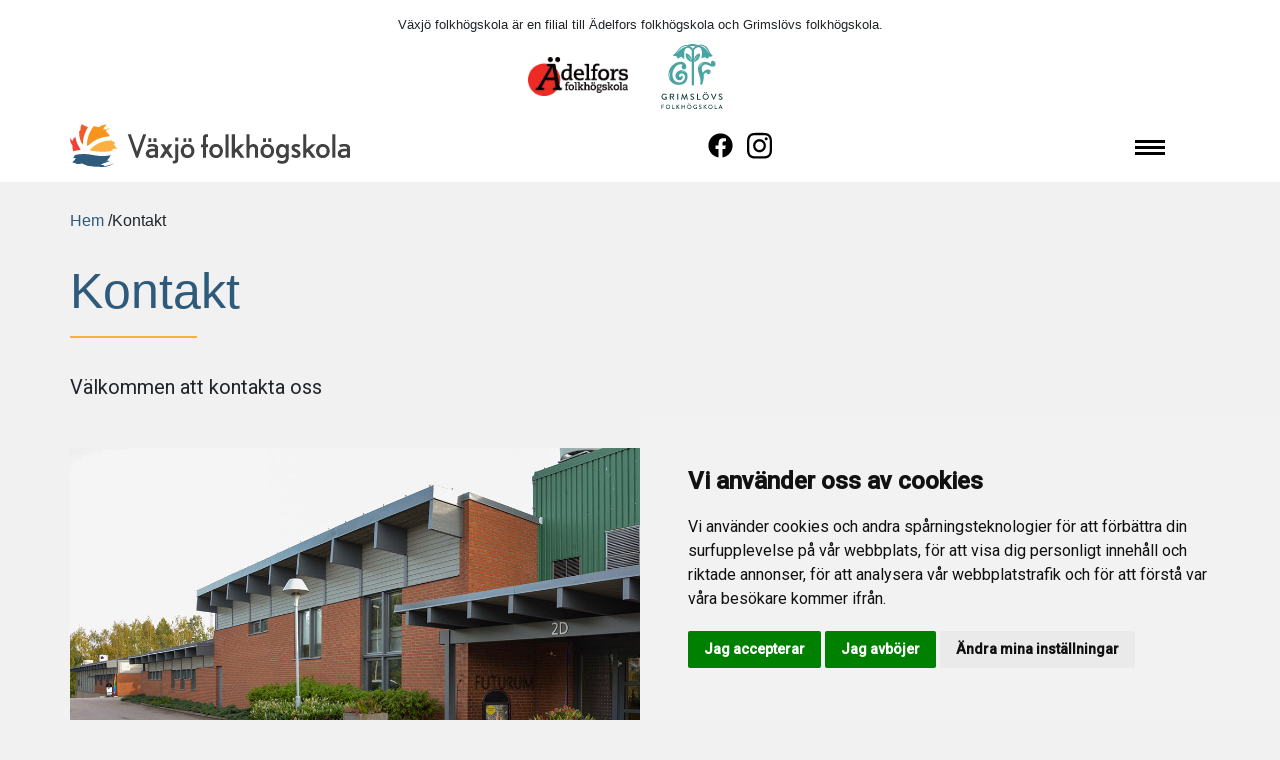

--- FILE ---
content_type: text/html; charset=utf-8
request_url: https://www.vaxjofolkhogskola.se/kontakt/
body_size: 13089
content:


<!doctype html>
<html lang="sv">
<head>
    <meta charset="utf-8">
    <meta http-equiv="X-UA-Compatible" content="IE=edge,chrome=1">
    <meta name="viewport" content="width=device-width, initial-scale=1.0, maximum-scale=1.0, user-scalable=no">
        <title>Kontakt V&#228;xj&#246; folkh&#246;gskola</title>
        <meta property="og:title" content="Kontakt V&#228;xj&#246; folkh&#246;gskola" />
                <meta property="og:image" content="/media/xgklqzll/kontakt.jpg?anchor=center&amp;mode=crop&amp;width=825&amp;height=550&amp;rnd=132507840829230000"/>

    <meta name="keywords" content="System.String[]">
    <meta name="description" content="V&#228;xj&#246; folkh&#246;gskola utbildningar f&#246;r fler med kort utbildningsniv&#229; och bristande spr&#229;kkunskaper.">
    <meta name="author" content="">
    <link rel="apple-touch-icon" sizes="180x180" href="/favicon/apple-touch-icon.png">
    <link rel="icon" type="image/png" sizes="32x32" href="/favicon/favicon-32x32.png">
    <link rel="icon" type="image/png" sizes="16x16" href="/favicon/favicon-16x16.png">
    <link rel="manifest" href="/favicon/site.json">
    
    <link rel="preload" as="style" rel="stylesheet" href="https://cdnjs.cloudflare.com/ajax/libs/font-awesome/5.9.0/css/all.css"/>
    <link rel="preload" as="style" rel="stylesheet" href="https://use.typekit.net/rbj2hhd.css">
    <link rel="stylesheet" href="/css/bootstrap.min.css" />
    <link href="/DependencyHandler.axd?s=L2Nzcy91bWJyYWNvLXN0YXJ0ZXJraXQtc3R5bGUuY3NzOy9jc3Mvc3dpcGVyLmNzczsvY3NzL25hdi5jc3M7L2Nzcy9zdHlsZS5jc3M7&amp;t=Css&amp;cdv=1494707657" type="text/css" rel="stylesheet"/>
    
    
    <!-- Global site tag (gtag.js) - Google Analytics -->
    <script cookie-consent="targeting" async src="https://www.googletagmanager.com/gtag/js?id=G-VH54K9H92P"></script>
    <script>
        window.dataLayer = window.dataLayer || [];
        function gtag(){dataLayer.push(arguments);}
        gtag('js', new Date());

        gtag('config', 'G-VH54K9H92P');
        gtag('config', 'AW-11167776851');
    </script>

</head>

<body>
    <div class="mobile-nav">
        <nav class="nav-bar">
            

<div class="collapse navbar-collapse show" id="navbarTogglerDemo01">
    <ul class="navbar-nav">
	    <li class="nav-item"><a class="nav-link" href="/">Hem</a></li>
	    
        
			    <li class="nav-item dropdown">
				    <a class="nav-link dropDownHeaderLink" href="/vara-kurser/">
				        <span class="menuText"> V&#229;ra kurser</span>
				    </a>
				    <a href="#" class="dropdown-toggle" data-toggle="dropdown"><i class="fa fa-fw fa-angle-down"></i></a>
				    <ul class="dropdown-menu" aria-labelledby="navbarDropdownMenuLink">
							<li>
							    <a class="dropdown-item dropDownHeaderLink nav-link" href="/vara-kurser/polisforberedande-utbildning-distans/"><span class="menuText">Polisf&#246;rberedande utbildning distans</span></a>
		    				    <ul class="level3">
        			            </ul>
							 </li>
							<li>
							    <a class="dropdown-item dropDownHeaderLink nav-link" href="/vara-kurser/underskoterskeutbildning/"><span class="menuText">Undersk&#246;terskeutbildning</span></a>
		    				    <ul class="level3">
        			            </ul>
							 </li>
							<li>
							    <a class="dropdown-item dropDownHeaderLink nav-link" href="/vara-kurser/allman-kurs/"><span class="menuText">Allm&#228;n kurs</span></a>
		    				    <ul class="level3">
        			            </ul>
							 </li>
							<li>
							    <a class="dropdown-item dropDownHeaderLink nav-link" href="/vara-kurser/sfi-pa-vaxjo-folkhogskola/"><span class="menuText">SFI p&#229; V&#228;xj&#246; folkh&#246;gskola</span></a>
		    				    <ul class="level3">
        			            </ul>
							 </li>
							<li>
							    <a class="dropdown-item dropDownHeaderLink nav-link" href="/vara-kurser/folkisung/"><span class="menuText">FolkisUng</span></a>
		    				    <ul class="level3">
        			            </ul>
							 </li>
							<li>
							    <a class="dropdown-item dropDownHeaderLink nav-link" href="/vara-kurser/etableringskurs-for-nyanlanda/"><span class="menuText">Etableringskurs f&#246;r nyanl&#228;nda</span></a>
		    				    <ul class="level3">
        			            </ul>
							 </li>
							<li>
							    <a class="dropdown-item dropDownHeaderLink nav-link" href="/vara-kurser/studiemotiverande-folkhogskolekurs/"><span class="menuText">Studiemotiverande folkh&#246;gskolekurs</span></a>
		    				    <ul class="level3">
        			            </ul>
							 </li>
					 </ul>
				</li>
	            <li class="nav-item">
            		<a class="nav-link" href="/المعلومات-باللغة-العربية/"> المعلومات باللغة العربية</a>
            	</li>
	            <li class="nav-item">
            		<a class="nav-link" href="/xog-ku-qoran-af-soomaali/"> Xog ku qoran af-soomaali</a>
            	</li>
	            <li class="nav-item">
            		<a class="nav-link" href="/allman-och-praktisk-information/"> Allm&#228;n och praktisk information</a>
            	</li>
	            <li class="nav-item">
            		<a class="nav-link" href="/lediga-tjanster/"> Lediga tj&#228;nster</a>
            	</li>
	            <li class="nav-item">
            		<a class="nav-link" href="/kurs-och-konferens/"> Kurs och konferens</a>
            	</li>
	            <li class="nav-item">
            		<a class="nav-link" href="/om-vaxjo-folkhogskola/"> Om V&#228;xj&#246; folkh&#246;gskola</a>
            	</li>
	            <li class="nav-item">
            		<a class="nav-link" href="/personal/"> Personal</a>
            	</li>
	            <li class="nav-item">
            		<a class="nav-link" href="/kontakt/"> Kontakt</a>
            	</li>
		</ul>
    </div>



        </nav>
    </div>

    <header class="header">
        <div class="container">
            <div class="headerWrapper">
                <div class="headerRelatedWrapper">
                    <small>Växjö folkhögskola är en filial till Ädelfors folkhögskola och Grimslövs folkhögskola.</small>
                    <div>
                        <a class="adelfors" target="_blank" href="https://adelfors.nu"><img width="150" src="/media/hvkb2jya/logo.png" title="Ädelfors folkhögskola" alt="Ädelfors folkhögskola"></a>
                        <a class="grimslov" target="_blank" href="https://www.grimslovsfolkhogskola.se/"><img width="120" src="/media/sw3bywuo/grimslovs_fhsk_logotyp_farg.svg" title="Grimslövs folkhögskola" alt="Grimslövs folkhögskola"></a>
                    </div>
                    
                </div>
                <div class="logo">
                        <div class="nav-link--home">
                            <a href="/">
                                <img class="logo-image" src="/media/ukhbnfvw/logo.svg" alt="V&#228;xj&#246; Folkh&#246;gskola">
                            </a>
                        </div>
                </div>

                
                
<ul class="socialWrapper">
        <li>
            <a href="https://www.facebook.com/vaxjofolkhogskola"><img src="/media/ojxg14ez/facebook.svg" alt="Gå till Facebook" title="Gå till Facebook" /></a>
        </li>
            <li>
            <a href="https://www.instagram.com/vaxjofolkhogskola/"><img src="/media/hw4h0lc0/instagram.svg" alt="Gå till Instagram" title="Gå till Instagram" /></a>
        </li>
</ul>
                <div class="mobile-nav-handler">
                    <div class="hamburger lines" id="toggle-nav">
                        <span></span>
                    </div>
                </div>
            </div>
        </div>
    </header>

    <main>
        

<section class="section">

    <div class="container containerSubPage">
        





    <ul class="breadcrumb">
        
            <li><a href="/">Hem</a> <span class="divider">/</span></li>

        
        <li class="active">Kontakt</li>
    </ul>

        <div class="row">
            <div class="col-md-9">
                <h1>Kontakt</h1>
                <p class="ingress">V&#228;lkommen att kontakta oss</p>
            </div>
        </div>
        <div class="row">
            <div class="col-md-12">
                


    <div class="umb-grid">
                <div class="grid-section">
    <div rowBgColor="ingen" style='margin-top:30px;'>
        <div class="row clearfix">
            <div class="col-md-8 column">
                <div >
                            
    
    <img src="/media/2jons3z4/slider.jpg" alt="">


                </div>
            </div>            <div class="col-md-4 column">
                <div >
                            
    
<p><strong>Reception:</strong> <br />Tel: 073-25 33 630<br /><strong>E-post:</strong> <a href="mailto:info@vaxjofolkhogskola.se">info@vaxjofolkhogskola.se</a></p>
<p><strong>Besöksadress:</strong><br />Ljungadalsgatan 2D, 35246 Växjö</p>
<p><strong>Skolledning:</strong><br />Wouter Greijdanus<br />Verksamhetschef/Bitr. rektor Växjö Folkhögskola<br /><strong>E-post:</strong> <a href="mailto:wouter.greijdanus@vaxjofolkhogskola.se">wouter.greijdanus@vaxjofolkhogskola.se</a></p>
<h3>Välkommen!</h3>


                </div>
            </div>        </div>
    </div>
                </div>
    </div>



            </div>
        </div>
    </div>
</section>
    </main>

    <footer class="section--themed">
        <div class="container">
            <div class="row">
                <div class="col-lg-3">
                    <img src="/media/y0ddi522/logotyp.svg" style="width:180px" alt="Växjö folkhögskola" title="Växjö folkhögskola" />
                </div>
                <div class="col-lg-3">
                    <h3>Besöksadress</h3>
                    <p>Ljungadalsgatan 2D V&#228;xj&#246;</p>
                    <h3>Telefon</h3>
                    <p>073-25 33 630</p>
                    <h3>E-post</h3>
                    <p><a href="mailto:info@vaxjofolkhogskola.se">info@vaxjofolkhogskola.se</a></p>
                    <p><a href="/personuppgiftspolicy/">Personuppgiftspolicy</a></p>
                </div>
                <div class="col-lg-4" style="text-align:center">
                    
                    <a class="adelfors" target="_blank" href="https://adelfors.nu"><img width="150" src="/media/hvkb2jya/logo.png" title="Ädelfors folkhögskola" alt="Ädelfors folkhögskola" /></a>
                    <a class="grimslov" target="_blank" href="https://www.grimslovsfolkhogskola.se/"><img width="120" src="/media/sw3bywuo/grimslovs_fhsk_logotyp_farg.svg" title="Grimslövs folkhögskola" alt="Grimslövs folkhögskola" /></a>
                </div>
                <div class="col-lg-2">
                    
<ul class="socialWrapper">
        <li>
            <a href="https://www.facebook.com/vaxjofolkhogskola"><img src="/media/ojxg14ez/facebook.svg" alt="Gå till Facebook" title="Gå till Facebook" /></a>
        </li>
            <li>
            <a href="https://www.instagram.com/vaxjofolkhogskola/"><img src="/media/hw4h0lc0/instagram.svg" alt="Gå till Instagram" title="Gå till Instagram" /></a>
        </li>
</ul>
                    
                </div>
            </div>
        </div>
    </footer>

    <script src="https://code.jquery.com/jquery-3.1.0.min.js" integrity="sha256-cCueBR6CsyA4/9szpPfrX3s49M9vUU5BgtiJj06wt/s=" crossorigin="anonymous"></script>
    <script src="https://cdnjs.cloudflare.com/ajax/libs/popper.js/1.11.0/umd/popper.min.js" integrity="sha384-b/U6ypiBEHpOf/4+1nzFpr53nxSS+GLCkfwBdFNTxtclqqenISfwAzpKaMNFNmj4" crossorigin="anonymous"></script>
    <script src="https://stackpath.bootstrapcdn.com/bootstrap/4.1.0/js/bootstrap.min.js" integrity="sha384-uefMccjFJAIv6A+rW+L4AHf99KvxDjWSu1z9VI8SKNVmz4sk7buKt/6v9KI65qnm" crossorigin="anonymous"></script>
    <script src="https://ajax.aspnetcdn.com/ajax/jquery.validate/1.13.1/jquery.validate.min.js"></script>
    <script src="https://ajax.aspnetcdn.com/ajax/mvc/5.2.3/jquery.validate.unobtrusive.min.js"></script>
    <script type="text/javascript" src="//www.freeprivacypolicy.com/public/cookie-consent/4.0.0/cookie-consent.js" charset="UTF-8"></script>
    <script type="text/javascript" charset="UTF-8">
        document.addEventListener('DOMContentLoaded', function () {
        cookieconsent.run({"notice_banner_type":"simple","consent_type":"express","palette":"light","language":"sv","page_load_consent_levels":["strictly-necessary"],"notice_banner_reject_button_hide":false,"preferences_center_close_button_hide":false,"page_refresh_confirmation_buttons":false,"website_name":"Växjö Folkhögskola","website_privacy_policy_url":"https://vaxjofolkhogskola.se/personuppgiftspolicy/"});
    });
    </script>
    <script src="/DependencyHandler.axd?s=L3NjcmlwdHMvdW1icmFjby1zdGFydGVya2l0LWFwcC5qczsvc2NyaXB0cy9zd2lwZXIubWluLmpxdWVyeS5qczsvc2NyaXB0cy9tYWluLmpzOw&amp;t=Javascript&amp;cdv=1494707657" type="text/javascript"></script>



</body>

</html>

--- FILE ---
content_type: text/css
request_url: https://www.vaxjofolkhogskola.se/DependencyHandler.axd?s=L2Nzcy91bWJyYWNvLXN0YXJ0ZXJraXQtc3R5bGUuY3NzOy9jc3Mvc3dpcGVyLmNzczsvY3NzL25hdi5jc3M7L2Nzcy9zdHlsZS5jc3M7&t=Css&cdv=1494707657
body_size: 12459
content:
@import url(https://fonts.googleapis.com/css?family=Roboto:400,300,500|Lato:400,700,900);
@import url("https://fonts.googleapis.com/css?family=Roboto:400,300,500|Lato:400,700,900");*,:after,:before{box-sizing:border-box }body,html{-webkit-font-smoothing:antialiased;font-smoothing:antialiased;-moz-osx-font-smoothing:grayscale }html{font-family:sans-serif;-ms-text-size-adjust:100%;-webkit-text-size-adjust:100% }body{margin:0 }article,aside,details,figcaption,figure,footer,header,hgroup,main,menu,nav,section,summary{display:block }audio,canvas,progress,video{display:inline-block;vertical-align:baseline }audio:not([controls]){display:none;height:0 }[hidden],template{display:none }a{background-color:transparent }a:active,a:hover{outline:0 }abbr[title]{border-bottom:1px dotted }b,strong{font-weight:700 }dfn{font-style:italic }h1{font-size:2em;margin:.67em 0 }mark{background:#ff0;color:#000 }small{font-size:80% }sub,sup{font-size:75%;line-height:0;position:relative;vertical-align:baseline }sup{top:-.5em }sub{bottom:-.25em }img{border:0 }svg:not(:root){overflow:hidden }figure{margin:1em 40px }hr{box-sizing:content-box;height:0 }pre{overflow:auto }code,kbd,pre,samp{font-family:monospace,monospace;font-size:1em }button,input,optgroup,select,textarea{color:inherit;font:inherit;margin:0 }button{overflow:visible }button,select{text-transform:none }button,html input[type=button],input[type=reset],input[type=submit]{-webkit-appearance:button;cursor:pointer }button[disabled],html input[disabled]{cursor:default }button::-moz-focus-inner,input::-moz-focus-inner{border:0;padding:0 }input{line-height:normal }input[type=checkbox],input[type=radio]{box-sizing:border-box;padding:0 }input[type=number]::-webkit-inner-spin-button,input[type=number]::-webkit-outer-spin-button{height:auto }input[type=search]{-webkit-appearance:textfield;box-sizing:content-box }input[type=search]::-webkit-search-cancel-button,input[type=search]::-webkit-search-decoration{-webkit-appearance:none }fieldset{border:1px solid silver;margin:0 2px;padding:.35em .625em .75em }legend{border:0;padding:0 }textarea{overflow:auto }optgroup{font-weight:700 }table{border-collapse:collapse;border-spacing:0 }td,th{padding:0 }.container{margin-right:auto;margin-left:auto;padding-left:15px;padding-right:15px }.container:after,.container:before{content:" ";display:table }.container:after{clear:both }.container-fluid{margin-right:auto;margin-left:auto;padding-left:15px;padding-right:15px }.container-fluid:after,.container-fluid:before{content:" ";display:table }.container-fluid:after{clear:both }.row{margin-left:-15px;margin-right:-15px }.row:after,.row:before{content:" ";display:table }.row:after{clear:both }.col-lg-1,.col-lg-2,.col-lg-3,.col-lg-4,.col-lg-5,.col-lg-6,.col-lg-7,.col-lg-8,.col-lg-9,.col-lg-10,.col-lg-11,.col-lg-12,.col-md-1,.col-md-2,.col-md-3,.col-md-4,.col-md-5,.col-md-6,.col-md-7,.col-md-8,.col-md-9,.col-md-10,.col-md-11,.col-md-12,.col-sm-1,.col-sm-2,.col-sm-3,.col-sm-4,.col-sm-5,.col-sm-6,.col-sm-7,.col-sm-8,.col-sm-9,.col-sm-10,.col-sm-11,.col-sm-12,.col-xs-1,.col-xs-2,.col-xs-3,.col-xs-4,.col-xs-5,.col-xs-6,.col-xs-7,.col-xs-8,.col-xs-9,.col-xs-10,.col-xs-11,.col-xs-12{position:relative;min-height:1px;padding-left:15px;padding-right:15px }.col-xs-1,.col-xs-2,.col-xs-3,.col-xs-4,.col-xs-5,.col-xs-6,.col-xs-7,.col-xs-8,.col-xs-9,.col-xs-10,.col-xs-11,.col-xs-12{float:left }.col-xs-1{width:8.333333% }.col-xs-2{width:16.666667% }.col-xs-3{width:25% }.col-xs-4{width:33.333333% }.col-xs-5{width:41.666667% }.col-xs-6{width:50% }.col-xs-7{width:58.333333% }.col-xs-8{width:66.666667% }.col-xs-9{width:75% }.col-xs-10{width:83.333333% }.col-xs-11{width:91.666667% }.col-xs-12{width:100% }.col-xs-pull-0{right:auto }.col-xs-pull-1{right:8.333333% }.col-xs-pull-2{right:16.666667% }.col-xs-pull-3{right:25% }.col-xs-pull-4{right:33.333333% }.col-xs-pull-5{right:41.666667% }.col-xs-pull-6{right:50% }.col-xs-pull-7{right:58.333333% }.col-xs-pull-8{right:66.666667% }.col-xs-pull-9{right:75% }.col-xs-pull-10{right:83.333333% }.col-xs-pull-11{right:91.666667% }.col-xs-pull-12{right:100% }.col-xs-push-0{left:auto }.col-xs-push-1{left:8.333333% }.col-xs-push-2{left:16.666667% }.col-xs-push-3{left:25% }.col-xs-push-4{left:33.333333% }.col-xs-push-5{left:41.666667% }.col-xs-push-6{left:50% }.col-xs-push-7{left:58.333333% }.col-xs-push-8{left:66.666667% }.col-xs-push-9{left:75% }.col-xs-push-10{left:83.333333% }.col-xs-push-11{left:91.666667% }.col-xs-push-12{left:100% }.col-xs-offset-0{margin-left:0 }.col-xs-offset-1{margin-left:8.333333% }.col-xs-offset-2{margin-left:16.666667% }.col-xs-offset-3{margin-left:25% }.col-xs-offset-4{margin-left:33.333333% }.col-xs-offset-5{margin-left:41.666667% }.col-xs-offset-6{margin-left:50% }.col-xs-offset-7{margin-left:58.333333% }.col-xs-offset-8{margin-left:66.666667% }.col-xs-offset-9{margin-left:75% }.col-xs-offset-10{margin-left:83.333333% }.col-xs-offset-11{margin-left:91.666667% }.col-xs-offset-12{margin-left:100% }fieldset{margin:0;min-width:0 }fieldset,legend{padding:0;border:0 }legend{display:block;width:100%;margin-bottom:20px;font-size:21px;line-height:inherit;color:#333;border-bottom:1px solid #e5e5e5 }label{display:inline-block;max-width:100%;margin-bottom:5px;font-weight:700 }input[type=search]{box-sizing:border-box }input[type=checkbox],input[type=radio]{margin:4px 0 0;margin-top:1px\9;line-height:normal }input[type=file]{display:block }input[type=range]{display:block;width:100% }select[multiple],select[size]{height:auto }input[type=checkbox]:focus,input[type=file]:focus,input[type=radio]:focus{outline:thin dotted;outline:5px auto -webkit-focus-ring-color;outline-offset:-2px }output{padding-top:7px }.form-control,output{display:block;font-size:14px;line-height:1.428571;color:#555 }.form-control{width:100%;height:34px;padding:6px 12px;background-color:#fff;background-image:none;border:1px solid #ccc;border-radius:4px;box-shadow:inset 0 1px 1px rgba(0,0,0,.075);transition:border-color .15s ease-in-out,box-shadow .15s ease-in-out }.form-control:focus{border-color:#66afe9;outline:0;box-shadow:inset 0 1px 1px rgba(0,0,0,.075),0 0 8px rgba(102,175,233,.6) }.form-control::-moz-placeholder{color:#999;opacity:1 }.form-control:-ms-input-placeholder{color:#999 }.form-control::-webkit-input-placeholder{color:#999 }.form-control::-ms-expand{border:0;background-color:transparent }.form-control[disabled],.form-control[readonly],fieldset[disabled] .form-control{background-color:#eee;opacity:1 }.form-control[disabled],fieldset[disabled] .form-control{cursor:not-allowed }textarea.form-control{height:auto }input[type=search]{-webkit-appearance:none }.form-group{margin-bottom:15px }.checkbox,.radio{position:relative;display:block;margin-top:10px;margin-bottom:10px }.checkbox label,.radio label{min-height:20px;padding-left:20px;margin-bottom:0;font-weight:400;cursor:pointer }.checkbox-inline input[type=checkbox],.checkbox input[type=checkbox],.radio-inline input[type=radio],.radio input[type=radio]{position:absolute;margin-left:-20px;margin-top:4px\9 }.checkbox + .checkbox,.radio + .radio{margin-top:-5px }.checkbox-inline,.radio-inline{position:relative;display:inline-block;padding-left:20px;margin-bottom:0;vertical-align:middle;font-weight:400;cursor:pointer }.checkbox-inline + .checkbox-inline,.radio-inline + .radio-inline{margin-top:0;margin-left:10px }.checkbox-inline.disabled,.checkbox.disabled label,.radio-inline.disabled,.radio.disabled label,fieldset[disabled] .checkbox-inline,fieldset[disabled] .checkbox label,fieldset[disabled] .radio-inline,fieldset[disabled] .radio label,fieldset[disabled] input[type=checkbox],fieldset[disabled] input[type=radio],input[type=checkbox].disabled,input[type=checkbox][disabled],input[type=radio].disabled,input[type=radio][disabled]{cursor:not-allowed }.form-control-static{padding-top:7px;padding-bottom:7px;margin-bottom:0;min-height:34px }.form-control-static.input-lg,.form-control-static.input-sm,.input-group-lg > .form-control-static.form-control,.input-group-lg > .form-control-static.input-group-addon,.input-group-lg > .input-group-btn > .form-control-static.btn,.input-group-sm > .form-control-static.form-control,.input-group-sm > .form-control-static.input-group-addon,.input-group-sm > .input-group-btn > .form-control-static.btn{padding-left:0;padding-right:0 }.input-group-sm > .form-control,.input-group-sm > .input-group-addon,.input-group-sm > .input-group-btn > .btn,.input-sm{height:30px;padding:5px 10px;font-size:12px;line-height:1.5;border-radius:3px }.input-group-sm > .input-group-btn > select.btn,.input-group-sm > select.form-control,.input-group-sm > select.input-group-addon,select.input-sm{height:30px;line-height:30px }.input-group-sm > .input-group-btn > select[multiple].btn,.input-group-sm > .input-group-btn > textarea.btn,.input-group-sm > select[multiple].form-control,.input-group-sm > select[multiple].input-group-addon,.input-group-sm > textarea.form-control,.input-group-sm > textarea.input-group-addon,select[multiple].input-sm,textarea.input-sm{height:auto }.form-group-sm .form-control{height:30px;padding:5px 10px;font-size:12px;line-height:1.5;border-radius:3px }.form-group-sm select.form-control{height:30px;line-height:30px }.form-group-sm select[multiple].form-control,.form-group-sm textarea.form-control{height:auto }.form-group-sm .form-control-static{height:30px;min-height:32px;padding:6px 10px;font-size:12px;line-height:1.5 }.input-group-lg > .form-control,.input-group-lg > .input-group-addon,.input-group-lg > .input-group-btn > .btn,.input-lg{height:46px;padding:10px 16px;font-size:18px;line-height:1.333333;border-radius:6px }.input-group-lg > .input-group-btn > select.btn,.input-group-lg > select.form-control,.input-group-lg > select.input-group-addon,select.input-lg{height:46px;line-height:46px }.input-group-lg > .input-group-btn > select[multiple].btn,.input-group-lg > .input-group-btn > textarea.btn,.input-group-lg > select[multiple].form-control,.input-group-lg > select[multiple].input-group-addon,.input-group-lg > textarea.form-control,.input-group-lg > textarea.input-group-addon,select[multiple].input-lg,textarea.input-lg{height:auto }.form-group-lg .form-control{height:46px;padding:10px 16px;font-size:18px;line-height:1.333333;border-radius:6px }.form-group-lg select.form-control{height:46px;line-height:46px }.form-group-lg select[multiple].form-control,.form-group-lg textarea.form-control{height:auto }.form-group-lg .form-control-static{height:46px;min-height:38px;padding:11px 16px;font-size:18px;line-height:1.333333 }.has-feedback{position:relative }.has-feedback .form-control{padding-right:42.5px }.form-control-feedback{position:absolute;top:0;right:0;z-index:2;display:block;width:34px;height:34px;line-height:34px;text-align:center;pointer-events:none }.form-group-lg .form-control + .form-control-feedback,.input-group-lg + .form-control-feedback,.input-group-lg > .form-control + .form-control-feedback,.input-group-lg > .input-group-addon + .form-control-feedback,.input-group-lg > .input-group-btn > .btn + .form-control-feedback,.input-lg + .form-control-feedback{width:46px;height:46px;line-height:46px }.form-group-sm .form-control + .form-control-feedback,.input-group-sm + .form-control-feedback,.input-group-sm > .form-control + .form-control-feedback,.input-group-sm > .input-group-addon + .form-control-feedback,.input-group-sm > .input-group-btn > .btn + .form-control-feedback,.input-sm + .form-control-feedback{width:30px;height:30px;line-height:30px }.has-success .checkbox,.has-success .checkbox-inline,.has-success.checkbox-inline label,.has-success.checkbox label,.has-success .control-label,.has-success .help-block,.has-success .radio,.has-success .radio-inline,.has-success.radio-inline label,.has-success.radio label{color:#3c763d }.has-success .form-control{border-color:#3c763d;box-shadow:inset 0 1px 1px rgba(0,0,0,.075) }.has-success .form-control:focus{border-color:#2b542c;box-shadow:inset 0 1px 1px rgba(0,0,0,.075),0 0 6px #67b168 }.has-success .input-group-addon{color:#3c763d;border-color:#3c763d;background-color:#dff0d8 }.has-success .form-control-feedback{color:#3c763d }.has-warning .checkbox,.has-warning .checkbox-inline,.has-warning.checkbox-inline label,.has-warning.checkbox label,.has-warning .control-label,.has-warning .help-block,.has-warning .radio,.has-warning .radio-inline,.has-warning.radio-inline label,.has-warning.radio label{color:#8a6d3b }.has-warning .form-control{border-color:#8a6d3b;box-shadow:inset 0 1px 1px rgba(0,0,0,.075) }.has-warning .form-control:focus{border-color:#66512c;box-shadow:inset 0 1px 1px rgba(0,0,0,.075),0 0 6px #c0a16b }.has-warning .input-group-addon{color:#8a6d3b;border-color:#8a6d3b;background-color:#fcf8e3 }.has-warning .form-control-feedback{color:#8a6d3b }.has-error .checkbox,.has-error .checkbox-inline,.has-error.checkbox-inline label,.has-error.checkbox label,.has-error .control-label,.has-error .help-block,.has-error .radio,.has-error .radio-inline,.has-error.radio-inline label,.has-error.radio label{color:#a94442 }.has-error .form-control{border-color:#a94442;box-shadow:inset 0 1px 1px rgba(0,0,0,.075) }.has-error .form-control:focus{border-color:#843534;box-shadow:inset 0 1px 1px rgba(0,0,0,.075),0 0 6px #ce8483 }.has-error .input-group-addon{color:#a94442;border-color:#a94442;background-color:#f2dede }.has-error .form-control-feedback{color:#a94442 }.has-feedback label ~ .form-control-feedback{top:25px }.has-feedback label.sr-only ~ .form-control-feedback{top:0 }.help-block{display:block;margin-top:5px;margin-bottom:10px;color:#737373 }.form-horizontal .checkbox,.form-horizontal .checkbox-inline,.form-horizontal .radio,.form-horizontal .radio-inline{margin-top:0;margin-bottom:0;padding-top:7px }.form-horizontal .checkbox,.form-horizontal .radio{min-height:27px }.form-horizontal .form-group{margin-left:-15px;margin-right:-15px }.form-horizontal .form-group:after,.form-horizontal .form-group:before{content:" ";display:table }.form-horizontal .form-group:after{clear:both }.form-horizontal .has-feedback .form-control-feedback{right:15px }.input-group{position:relative;display:table;border-collapse:separate }.input-group[class*=col-]{float:none;padding-left:0;padding-right:0 }.input-group .form-control{position:relative;z-index:2;float:left;width:100%;margin-bottom:0 }.input-group .form-control:focus{z-index:3 }.input-group-addon,.input-group-btn,.input-group .form-control{display:table-cell }.input-group-addon:not(:first-child):not(:last-child),.input-group-btn:not(:first-child):not(:last-child),.input-group .form-control:not(:first-child):not(:last-child){border-radius:0 }.input-group-addon,.input-group-btn{width:1%;white-space:nowrap;vertical-align:middle }.input-group-addon{padding:6px 12px;font-size:14px;font-weight:400;line-height:1;color:#555;text-align:center;background-color:#eee;border:1px solid #ccc;border-radius:4px }.input-group-addon.input-sm,.input-group-sm > .input-group-addon,.input-group-sm > .input-group-btn > .input-group-addon.btn{padding:5px 10px;font-size:12px;border-radius:3px }.input-group-addon.input-lg,.input-group-lg > .input-group-addon,.input-group-lg > .input-group-btn > .input-group-addon.btn{padding:10px 16px;font-size:18px;border-radius:6px }.input-group-addon input[type=checkbox],.input-group-addon input[type=radio]{margin-top:0 }.input-group-addon:first-child,.input-group-btn:first-child > .btn,.input-group-btn:first-child > .btn-group > .btn,.input-group-btn:first-child > .dropdown-toggle,.input-group-btn:last-child > .btn-group:not(:last-child) > .btn,.input-group-btn:last-child > .btn:not(:last-child):not(.dropdown-toggle),.input-group .form-control:first-child{border-bottom-right-radius:0;border-top-right-radius:0 }.input-group-addon:first-child{border-right:0 }.input-group-addon:last-child,.input-group-btn:first-child > .btn-group:not(:first-child) > .btn,.input-group-btn:first-child > .btn:not(:first-child),.input-group-btn:last-child > .btn,.input-group-btn:last-child > .btn-group > .btn,.input-group-btn:last-child > .dropdown-toggle,.input-group .form-control:last-child{border-bottom-left-radius:0;border-top-left-radius:0 }.input-group-addon:last-child{border-left:0 }.input-group-btn{font-size:0;white-space:nowrap }.input-group-btn,.input-group-btn > .btn{position:relative }.input-group-btn > .btn + .btn{margin-left:-1px }.input-group-btn > .btn:active,.input-group-btn > .btn:focus,.input-group-btn > .btn:hover{z-index:2 }.input-group-btn:first-child > .btn,.input-group-btn:first-child > .btn-group{margin-right:-1px }.input-group-btn:last-child > .btn,.input-group-btn:last-child > .btn-group{z-index:2;margin-left:-1px }.label{display:inline;padding:.2em .6em .3em;font-size:75%;font-weight:700;line-height:1;color:#fff;text-align:center;white-space:nowrap;vertical-align:baseline;border-radius:.25em }.label:empty{display:none }.btn .label{position:relative;top:-1px }a.label:focus,a.label:hover{color:#fff;text-decoration:none;cursor:pointer }.label-default{background-color:#777 }.label-default[href]:focus,.label-default[href]:hover{background-color:#5e5e5e }.label-primary{background-color:#337ab7 }.label-primary[href]:focus,.label-primary[href]:hover{background-color:#286090 }.label-success{background-color:#5cb85c }.label-success[href]:focus,.label-success[href]:hover{background-color:#449d44 }.label-info{background-color:#5bc0de }.label-info[href]:focus,.label-info[href]:hover{background-color:#31b0d5 }.label-warning{background-color:#f0ad4e }.label-warning[href]:focus,.label-warning[href]:hover{background-color:#ec971f }.label-danger{background-color:#d9534f }.label-danger[href]:focus,.label-danger[href]:hover{background-color:#c9302c }h1{font-size:2.2em }h2{font-size:1.6em;letter-spacing:2px;text-transform:uppercase }.product-grid__item:hover body.theme-color-water .product-grid__item__name,.product-grid__item:hover body.theme-color-water .product-grid__item__price,body.theme-color-water .bg-main-color,body.theme-color-water .button--border--solid,body.theme-color-water .mobile-nav,body.theme-color-water .product-grid__item:hover .product-grid__item__name,body.theme-color-water .product-grid__item:hover .product-grid__item__price,body.theme-color-water .section--themed{background-color:#362bdc;color:#fff }.hamburger.lines:hover.active body.theme-color-water span:after,.hamburger.lines:hover.active body.theme-color-water span:before,.hamburger body.theme-color-water span,.hamburger body.theme-color-water span:after,.hamburger body.theme-color-water span:before,body.theme-color-water .bg-secondary-color,body.theme-color-water .hamburger.lines:hover.active span:after,body.theme-color-water .hamburger.lines:hover.active span:before,body.theme-color-water .hamburger span,body.theme-color-water .hamburger span:after,body.theme-color-water .hamburger span:before,body.theme-color-water .nav-link--home__text:after{background-color:#fff;color:#362bdc }.blogposts-centered body.theme-color-water .blogpost-title,body.theme-color-water .blogposts-centered .blogpost-title,body.theme-color-water .button--border,body.theme-color-water .font-main-color,body.theme-color-water .nav-link,body.theme-color-water .section__hero-content,body.theme-color-water footer a,footer body.theme-color-water a{color:#fff }article body.theme-color-water a,article body.theme-color-water a:visited,body.theme-color-water .employee-grid__item__email,body.theme-color-water .font-link-color,body.theme-color-water article a,body.theme-color-water article a:visited{color:#362bdc }body.theme-color-water--active.nav-link:visited,body.theme-color-water .border-main-color,body.theme-color-water .button--border,body.theme-color-water .nav-link--active,body.theme-color-water .nav-link:hover{border-color:#fff }.product-grid__item:hover body.theme-color-sun .product-grid__item__name,.product-grid__item:hover body.theme-color-sun .product-grid__item__price,body.theme-color-sun .bg-main-color,body.theme-color-sun .button--border--solid,body.theme-color-sun .mobile-nav,body.theme-color-sun .product-grid__item:hover .product-grid__item__name,body.theme-color-sun .product-grid__item:hover .product-grid__item__price,body.theme-color-sun .section--themed{background-color:#f8ea88;color:#000 }.hamburger.lines:hover.active body.theme-color-sun span:after,.hamburger.lines:hover.active body.theme-color-sun span:before,.hamburger body.theme-color-sun span,.hamburger body.theme-color-sun span:after,.hamburger body.theme-color-sun span:before,body.theme-color-sun .bg-secondary-color,body.theme-color-sun .hamburger.lines:hover.active span:after,body.theme-color-sun .hamburger.lines:hover.active span:before,body.theme-color-sun .hamburger span,body.theme-color-sun .hamburger span:after,body.theme-color-sun .hamburger span:before,body.theme-color-sun .nav-link--home__text:after{background-color:#000;color:#f8ea88 }.blogposts-centered body.theme-color-sun .blogpost-title,body.theme-color-sun .blogposts-centered .blogpost-title,body.theme-color-sun .button--border,body.theme-color-sun .font-main-color,body.theme-color-sun .nav-link,body.theme-color-sun .section__hero-content,body.theme-color-sun footer a,footer body.theme-color-sun a{color:#000 }article body.theme-color-sun a,article body.theme-color-sun a:visited,body.theme-color-sun .employee-grid__item__email,body.theme-color-sun .font-link-color,body.theme-color-sun article a,body.theme-color-sun article a:visited{color:#b0a55b }body.theme-color-sun--active.nav-link:visited,body.theme-color-sun .border-main-color,body.theme-color-sun .button--border,body.theme-color-sun .nav-link--active,body.theme-color-sun .nav-link:hover{border-color:#000 }.product-grid__item:hover body.theme-color-earth .product-grid__item__name,.product-grid__item:hover body.theme-color-earth .product-grid__item__price,body.theme-color-earth .bg-main-color,body.theme-color-earth .button--border--solid,body.theme-color-earth .mobile-nav,body.theme-color-earth .product-grid__item:hover .product-grid__item__name,body.theme-color-earth .product-grid__item:hover .product-grid__item__price,body.theme-color-earth .section--themed{background-color:#e7afa3;color:#000 }.hamburger.lines:hover.active body.theme-color-earth span:after,.hamburger.lines:hover.active body.theme-color-earth span:before,.hamburger body.theme-color-earth span,.hamburger body.theme-color-earth span:after,.hamburger body.theme-color-earth span:before,body.theme-color-earth .bg-secondary-color,body.theme-color-earth .hamburger.lines:hover.active span:after,body.theme-color-earth .hamburger.lines:hover.active span:before,body.theme-color-earth .hamburger span,body.theme-color-earth .hamburger span:after,body.theme-color-earth .hamburger span:before,body.theme-color-earth .nav-link--home__text:after{background-color:#000;color:#e7afa3 }.blogposts-centered body.theme-color-earth .blogpost-title,body.theme-color-earth .blogposts-centered .blogpost-title,body.theme-color-earth .button--border,body.theme-color-earth .font-main-color,body.theme-color-earth .nav-link,body.theme-color-earth .section__hero-content,body.theme-color-earth footer a,footer body.theme-color-earth a{color:#000 }article body.theme-color-earth a,article body.theme-color-earth a:visited,body.theme-color-earth .employee-grid__item__email,body.theme-color-earth .font-link-color,body.theme-color-earth article a,body.theme-color-earth article a:visited{color:#90514c }body.theme-color-earth--active.nav-link:visited,body.theme-color-earth .border-main-color,body.theme-color-earth .button--border,body.theme-color-earth .nav-link--active,body.theme-color-earth .nav-link:hover{border-color:#000 }.product-grid__item:hover body.theme-color-freaky .product-grid__item__name,.product-grid__item:hover body.theme-color-freaky .product-grid__item__price,body.theme-color-freaky .bg-main-color,body.theme-color-freaky .button--border--solid,body.theme-color-freaky .mobile-nav,body.theme-color-freaky .product-grid__item:hover .product-grid__item__name,body.theme-color-freaky .product-grid__item:hover .product-grid__item__price,body.theme-color-freaky .section--themed{background-color:#77f3d9;color:#000 }.hamburger.lines:hover.active body.theme-color-freaky span:after,.hamburger.lines:hover.active body.theme-color-freaky span:before,.hamburger body.theme-color-freaky span,.hamburger body.theme-color-freaky span:after,.hamburger body.theme-color-freaky span:before,body.theme-color-freaky .bg-secondary-color,body.theme-color-freaky .hamburger.lines:hover.active span:after,body.theme-color-freaky .hamburger.lines:hover.active span:before,body.theme-color-freaky .hamburger span,body.theme-color-freaky .hamburger span:after,body.theme-color-freaky .hamburger span:before,body.theme-color-freaky .nav-link--home__text:after{background-color:#000;color:#77f3d9 }.blogposts-centered body.theme-color-freaky .blogpost-title,article body.theme-color-freaky a,article body.theme-color-freaky a:visited,body.theme-color-freaky .blogposts-centered .blogpost-title,body.theme-color-freaky .button--border,body.theme-color-freaky .employee-grid__item__email,body.theme-color-freaky .font-link-color,body.theme-color-freaky .font-main-color,body.theme-color-freaky .nav-link,body.theme-color-freaky .section__hero-content,body.theme-color-freaky article a,body.theme-color-freaky article a:visited,body.theme-color-freaky footer a,footer body.theme-color-freaky a{color:#000 }body.theme-color-freaky--active.nav-link:visited,body.theme-color-freaky .border-main-color,body.theme-color-freaky .button--border,body.theme-color-freaky .nav-link--active,body.theme-color-freaky .nav-link:hover{border-color:#000 }.nav-link--disabled,.nav-link--disabled:hover{border-color:transparent !important;cursor:not-allowed;}.montserrat,body.theme-font-standard .nav-link.nav-link--home,body.theme-font-standard h1,body.theme-font-standard h2,body.theme-font-standard h3,body.theme-font-standard h4,body.theme-font-standard h5,body.theme-font-standard h6{font-family:Montserrat,sans-serif }.source-sans-pro,body.theme-font-standard,body.theme-font-standard .nav-link{font-family:Source Sans Pro,sans-serif }body.theme-font-standard p{line-height:1.6em;margin-bottom:30px }.lato,body.theme-font-mono .nav-link.nav-link--home,body.theme-font-mono h1,body.theme-font-mono h2,body.theme-font-mono h3,body.theme-font-mono h4,body.theme-font-mono h5,body.theme-font-mono h6{font-family:Lato,sans-serif }.roboto-mono,body.theme-font-mono,body.theme-font-mono .nav-link{font-family:Roboto Mono,monospace }body.theme-font-mono{font-weight:400;font-size:14px }body.theme-font-mono .nav-link.nav-link--home,body.theme-font-mono h1,body.theme-font-mono h2,body.theme-font-mono h3,body.theme-font-mono h4,body.theme-font-mono h5,body.theme-font-mono h6{font-weight:900 }body.theme-font-mono p{line-height:1.6em;margin-bottom:30px }.playfair,body.theme-font-serif .nav-link.nav-link--home,body.theme-font-serif h1,body.theme-font-serif h2,body.theme-font-serif h3,body.theme-font-serif h4,body.theme-font-serif h5,body.theme-font-serif h6{font-family:Playfair Display,serif }.noto,body.theme-font-serif,body.theme-font-serif .nav-link{font-family:Noto Sans,sans-serif }body.theme-font-serif p{line-height:1.6em;margin-bottom:30px }.product-image-container{display:-ms-flexbox;display:flex;-ms-flex-pack:center;justify-content:center;-ms-flex-align:start;align-items:flex-start }.product-image{max-width:100%;max-height:600px }.product-price{font-size:30px;margin-bottom:20px }.product-teaser{font-size:18px;line-height:1.6em;margin-bottom:20px }.product-button{margin-bottom:40px }.product-advantages{display:-ms-flexbox;display:flex;-ms-flex-direction:column;flex-direction:column }.product-advantage{padding:15px 0;font-weight:700;border-top:1px solid #f2f2f2 }.product-advantage:last-child{border-bottom:1px solid #f2f2f2 }.product-grid{display:-ms-flexbox;display:flex;-ms-flex-direction:row;flex-direction:row;-ms-flex-wrap:wrap;flex-wrap:wrap;overflow:hidden }.product-grid__item{height:300px;position:relative;overflow:hidden;-ms-flex:1 1 100%;flex:1 1 100%;max-width:100%;background-size:cover;background-repeat:no-repeat;background-position:50% }.product-grid__item:hover{cursor:pointer }.product-grid__item__overlay{position:absolute;bottom:0;padding:20px;width:100%;display:-ms-flexbox;display:flex;-ms-flex-direction:column;flex-direction:column;-ms-flex-align:start;align-items:flex-start }.product-grid__item-image{max-width:100% }.product-grid__item__name,.product-grid__item__price{color:#fff;text-transform:uppercase;font-size:14px;margin-bottom:5px;letter-spacing:5px;background-color:rgba(0,0,0,.35);padding:2px 5px;display:inline-block }.header{padding-top:50px;padding-bottom:50px;display:-ms-flexbox;display:flex;-ms-flex-align:center;align-items:center;position:absolute;width:100%;z-index:4 }.header--fixed{padding-top:20px;padding-bottom:20px;background:#fff;transition:padding .2s cubic-bezier(.694,.0482,.335,1),background .2s cubic-bezier(.694,.0482,.335,1);left:0;position:fixed }.header--fixed .nav-bar{position:absolute;left:50%;top:50%;transform:translate(-50%,-50%) }.header--fixed .nav-link{color:#000 !important }.header--fixed .nav-link--active,.header--fixed .nav-link:hover{border-bottom-color:#000 !important }.header--fixed .hamburger span,.header--fixed .hamburger span:after,.header--fixed .hamburger span:before{background-color:#000 !important }body.frontpage .header:not(.header--fixed) .nav-link--home__text:after{background-color:#fff }body.frontpage .header:not(.header--fixed) .nav-link{color:#fff }body.frontpage .header:not(.header--fixed) .nav-link--active,body.frontpage .header:not(.header--fixed) .nav-link:hover{border-bottom-color:#fff }body.frontpage .header:not(.header--fixed) .hamburger span,body.frontpage .header:not(.header--fixed) .hamburger span:after,body.frontpage .header:not(.header--fixed) .hamburger span:before{background-color:#fff }body.fixed .top-nav.-open{position:fixed;top:0;bottom:0;left:0;transform:translate(0) }footer{padding-top:60px;padding-bottom:60px }.logo-image{max-width:180px;max-height:100px;height:auto;margin-left:20px;display:block }.nav-bar{display:-ms-inline-flexbox;display:inline-flex;width:100%;margin-top:60px;}.nav-bar--list{-ms-flex-direction:column;flex-direction:column;-ms-flex-align:start;align-items:flex-start }.nav-bar--center,.nav-bar--list{display:-ms-flexbox;display:flex;-ms-flex-pack:center;justify-content:center }.nav-link,.nav-link:visited{text-decoration:none;font-weight:400;}.nav-link--air-bottom{margin-bottom:5px }a.nav-link.nav-link--black{color:#000 }a.nav-link.nav-link--black:hover{border-color:#000 }.nav-link--black.nav-link--active{box-shadow:inset 0 -2px 0 #2e5a7c }.nav-link--home{font-size:24px;font-weight:900;margin-right:40px;color:#f4f4f0 }.nav-link--home:hover{box-shadow:none }.nav-link--home__text{position:relative }.nav-link--home__text:after{position:absolute;right:0;display:block;content:"";height:3px;width:200% }body.frontpage .section__hero-content{color:#fff }.section__hero-content{max-width:760px;padding:0 20px }.section__description{font-size:18px;line-height:1.5;margin-bottom:60px }.background-image-full{background-repeat:no-repeat;background-size:cover;background-position:50% }.overlay{position:relative }.overlay:after{content:"";z-index:0;position:absolute;top:0;left:0;width:100%;height:100% }.overlay--dark:after{background:rgba(37,33,33,.6) }.overlay--light:after{background:hsla(0,0%,88%,.6) }.overlay *{position:relative;z-index:1 }.button,.button--small{display:-ms-inline-flexbox;display:inline-flex;max-width:100%;padding:10px 40px;text-align:center;text-decoration:none;letter-spacing:2px;text-transform:uppercase;color:#fff;font-size:16px;font-weight:700;border:2px solid #000;outline:none }.button--small:hover,.button:hover{opacity:.7 }.button--small{padding:8px 40px;font-size:14px }.button--border--light{background:none;border-color:#fff;color:#fff }.button--border--light:hover{background:#fff;color:#000;opacity:1 }.button--border--light_solid{background:#fff;border-color:#fff;color:#000 }.button--border--light_solid:hover{opacity:.7 }.button--border--dark{background:none;border-color:#000;color:#000 }.button--border--dark:hover{background:#000;color:#fff;opacity:1 }.button--border--dark_solid{background:#000;border-color:#000;color:#fff }.button--border--dark_solid:hover{opacity:.7 }.button--border{background:none }.button--border:hover{opacity:1 }.button--border--solid{border-color:transparent }.button--border--solid:hover{opacity:.7 }.blogposts{margin-left:auto;margin-right:auto }.blogpost{text-decoration:none;color:#000;display:block;padding:30px 20px }.blogpost.blogpost-with-image{display:-ms-flexbox;display:flex;-ms-flex-direction:column;flex-direction:column }.blogpost:last-child{margin-bottom:60px }.blogpost:hover .blogpost-title{text-decoration:underline }.blogpost-image{-ms-flex:1 0 100%;flex:1 0 100%;margin-left:40px;border-radius:50% }.blogpost-info{-ms-flex:1 1 auto;flex:1 1 auto }.blogpost-meta{display:-ms-flexbox;display:flex;-ms-flex-align:center;align-items:center;-ms-flex-pack:start;justify-content:flex-start;margin-bottom:10px }.blogpost-date{display:block;opacity:1;margin-right:10px }.blogpost-cat{opacity:.5 }.blogpost-image{height:160px;width:160px;background-size:cover;margin-left:auto;margin-right:auto;margin-top:15px }.blogpost-title{font-size:22px;letter-spacing:1px;margin:0 0 10px }.blogpost-excerpt{font-size:16px;line-height:1.5;opacity:.8 }.blogpost-link{margin-top:25px;display:-ms-inline-flexbox;display:inline-flex;padding-bottom:2px;border-bottom:2px solid rgba(0,0,0,.15);color:#000;text-decoration:none;font-size:18px }.blogpost-link:hover{border-bottom-color:#000 }.blogposts-centered{text-align:center }.blogposts-centered .blogpost{margin:30px 0;padding:30px 30px 0 }.blogposts-centered .blogpost:hover{background:none }.blogposts-centered .blogpost + .blogpost{border-top:1px solid #f4f4f0 }.blogposts-centered .blogpost-title{margin-bottom:30px }.blogposts-centered .blogpost-excerpt{font-size:18px }.blogposts-centered .blogpost-meta{-ms-flex-pack:center;justify-content:center }.blogposts-centered .blogpost-title{font-size:30px;line-height:1.3 }.testimonial{text-decoration:none;color:#000;display:block;background:#f4f4f0;margin-bottom:30px }.testimonial-image{width:100%;height:200px;background-size:cover;background-position:50% }.testimonial-content{padding:30px }.testimonial-title{letter-spacing:1px;margin:0 0 10px }p.testimonial-text{margin-top:0;margin-bottom:0 !important }.testimonial-link{color:rgba(0,0,0,.3);text-decoration:none;display:inline-block;margin-top:20px }.testimonial-link:hover{color:#000 }.employee-grid{display:-ms-flexbox;display:flex;-ms-flex-direction:row;flex-direction:row;-ms-flex-wrap:wrap;flex-wrap:wrap;overflow:hidden }.employee-grid__item{-ms-flex:1 1 100%;flex:1 1 100%;max-width:100%;padding-top:10px;padding-bottom:10px }.employee-grid__item__image{height:300px;background-size:cover;background-repeat:no-repeat;background-position:50% }.employee-grid__item__details{padding:30px;background:#f4f4f0 }.employee-grid__item__name{color:#000;letter-spacing:1px;margin-top:0;margin-bottom:5px }.employee-grid__item__email{text-decoration:none;margin-bottom:15px;display:inline-block }.employee-grid__item__contact-item{color:rgba(0,0,0,.3);text-decoration:none;display:inline-block;margin-right:10px }.employee-grid__item__contact-item:hover{color:#000 }label{margin-bottom:10px;font-size:12px;text-transform:uppercase }.form-group{margin-bottom:25px }.form-control{border-radius:0;box-shadow:none;transition:none;padding:20px 15px }.form-control:focus{border-color:#362bdc;box-shadow:none }.mobile-nav-handler{margin-left:auto;margin-right:40px }.hamburger{position:relative;cursor:pointer;z-index:5;width:40px;height:40px;display:-ms-flexbox;display:flex;-ms-flex-align:center;align-items:center }.hamburger span,.hamburger span:after,.hamburger span:before{display:block;transition-property:all;transition-duration:.1s }.hamburger span{margin:0 auto;position:relative }.hamburger span:after,.hamburger span:before{position:absolute;content:'' }.hamburger.lines span,.hamburger.lines span:after,.hamburger.lines span:before{width:30px;height:3px;background:#000;}.hamburger.lines span:before{transform:translateY(-6px) }.hamburger.lines span:after{transform:translateY(6px) }.hamburger.lines:hover span:before{transform:translateY(-7px) }.hamburger.lines:hover span:after{transform:translateY(7px) }.hamburger.lines:hover.active span:before{transform:rotate(45deg) }.hamburger.lines:hover.active span:after{transform:rotate(-45deg) }.hamburger.lines.active span{background-color:transparent !important }.hamburger.lines.active span:after,.hamburger.lines.active span:before{transform:translateY(0) }.hamburger.lines.active span:before{transform:rotate(45deg) }.hamburger.lines.active span:after{transform:rotate(-45deg) }article{max-width:700px;margin:0 auto }article a,article a:visited{text-decoration:none;text-decoration:underline }article a:hover,article a:visited:hover{text-decoration:none }article li,article p{font-weight:400;font-style:normal;font-size:18px;line-height:1.5 }article li{padding:5px 0 }article ol,article ul{margin:20px;padding:0 }article img{max-width:100% }article iframe,article img{margin:0 0 20px }.mobile-nav{width:25%;height:auto;z-index:11;left:-2000px;top:0;bottom:0;display:-ms-flexbox;display:flex;position:fixed;align-items:flex-start;opacity:1;height:100vh;transition:all 0.5s;background:#fff;border-right:solid 1px #ddd;}.mobile-nav--open{opacity:1;left:0;}.nav-bar .nav-link{font-size:22px;color:#2e5a7c;padding-left:15px;font-weight:300;}.ta-center{text-align:center }.mw-640{max-width:640px }.ma-h-auto{margin-left:auto;margin-right:auto }.no-air{margin:0 }.no-scroll{overflow:hidden }@media screen and (-webkit-min-device-pixel-ratio:0){input[type=date].form-control,input[type=datetime-local].form-control,input[type=month].form-control,input[type=time].form-control{line-height:34px }.input-group-sm > .input-group-btn > input[type=date].btn,.input-group-sm > .input-group-btn > input[type=datetime-local].btn,.input-group-sm > .input-group-btn > input[type=month].btn,.input-group-sm > .input-group-btn > input[type=time].btn,.input-group-sm > input[type=date].form-control,.input-group-sm > input[type=date].input-group-addon,.input-group-sm > input[type=datetime-local].form-control,.input-group-sm > input[type=datetime-local].input-group-addon,.input-group-sm > input[type=month].form-control,.input-group-sm > input[type=month].input-group-addon,.input-group-sm > input[type=time].form-control,.input-group-sm > input[type=time].input-group-addon,.input-group-sm input[type=date],.input-group-sm input[type=datetime-local],.input-group-sm input[type=month],.input-group-sm input[type=time],input[type=date].input-sm,input[type=datetime-local].input-sm,input[type=month].input-sm,input[type=time].input-sm{line-height:30px }.input-group-lg > .input-group-btn > input[type=date].btn,.input-group-lg > .input-group-btn > input[type=datetime-local].btn,.input-group-lg > .input-group-btn > input[type=month].btn,.input-group-lg > .input-group-btn > input[type=time].btn,.input-group-lg > input[type=date].form-control,.input-group-lg > input[type=date].input-group-addon,.input-group-lg > input[type=datetime-local].form-control,.input-group-lg > input[type=datetime-local].input-group-addon,.input-group-lg > input[type=month].form-control,.input-group-lg > input[type=month].input-group-addon,.input-group-lg > input[type=time].form-control,.input-group-lg > input[type=time].input-group-addon,.input-group-lg input[type=date],.input-group-lg input[type=datetime-local],.input-group-lg input[type=month],.input-group-lg input[type=time],input[type=date].input-lg,input[type=datetime-local].input-lg,input[type=month].input-lg,input[type=time].input-lg{line-height:46px }}@media (min-width:768px){.container{width:750px }.col-sm-1,.col-sm-2,.col-sm-3,.col-sm-4,.col-sm-5,.col-sm-6,.col-sm-7,.col-sm-8,.col-sm-9,.col-sm-10,.col-sm-11,.col-sm-12{float:left }.col-sm-1{width:8.333333% }.col-sm-2{width:16.666667% }.col-sm-3{width:25% }.col-sm-4{width:33.333333% }.col-sm-5{width:41.666667% }.col-sm-6{width:50% }.col-sm-7{width:58.333333% }.col-sm-8{width:66.666667% }.col-sm-9{width:75% }.col-sm-10{width:83.333333% }.col-sm-11{width:91.666667% }.col-sm-12{width:100% }.col-sm-pull-0{right:auto }.col-sm-pull-1{right:8.333333% }.col-sm-pull-2{right:16.666667% }.col-sm-pull-3{right:25% }.col-sm-pull-4{right:33.333333% }.col-sm-pull-5{right:41.666667% }.col-sm-pull-6{right:50% }.col-sm-pull-7{right:58.333333% }.col-sm-pull-8{right:66.666667% }.col-sm-pull-9{right:75% }.col-sm-pull-10{right:83.333333% }.col-sm-pull-11{right:91.666667% }.col-sm-pull-12{right:100% }.col-sm-push-0{left:auto }.col-sm-push-1{left:8.333333% }.col-sm-push-2{left:16.666667% }.col-sm-push-3{left:25% }.col-sm-push-4{left:33.333333% }.col-sm-push-5{left:41.666667% }.col-sm-push-6{left:50% }.col-sm-push-7{left:58.333333% }.col-sm-push-8{left:66.666667% }.col-sm-push-9{left:75% }.col-sm-push-10{left:83.333333% }.col-sm-push-11{left:91.666667% }.col-sm-push-12{left:100% }.col-sm-offset-0{margin-left:0 }.col-sm-offset-1{margin-left:8.333333% }.col-sm-offset-2{margin-left:16.666667% }.col-sm-offset-3{margin-left:25% }.col-sm-offset-4{margin-left:33.333333% }.col-sm-offset-5{margin-left:41.666667% }.col-sm-offset-6{margin-left:50% }.col-sm-offset-7{margin-left:58.333333% }.col-sm-offset-8{margin-left:66.666667% }.col-sm-offset-9{margin-left:75% }.col-sm-offset-10{margin-left:83.333333% }.col-sm-offset-11{margin-left:91.666667% }.col-sm-offset-12{margin-left:100% }.form-inline .form-group{display:inline-block;margin-bottom:0;vertical-align:middle }.form-inline .form-control{display:inline-block;width:auto;vertical-align:middle }.form-inline .form-control-static{display:inline-block }.form-inline .input-group{display:inline-table;vertical-align:middle }.form-inline .input-group .form-control,.form-inline .input-group .input-group-addon,.form-inline .input-group .input-group-btn{width:auto }.form-inline .input-group > .form-control{width:100% }.form-inline .control-label{margin-bottom:0;vertical-align:middle }.form-inline .checkbox,.form-inline .radio{display:inline-block;margin-top:0;margin-bottom:0;vertical-align:middle }.form-inline .checkbox label,.form-inline .radio label{padding-left:0 }.form-inline .checkbox input[type=checkbox],.form-inline .radio input[type=radio]{position:relative;margin-left:0 }.form-inline .has-feedback .form-control-feedback{top:0 }.form-horizontal .control-label{text-align:right;margin-bottom:0;padding-top:7px }.form-horizontal .form-group-lg .control-label{padding-top:11px;font-size:18px }.form-horizontal .form-group-sm .control-label{padding-top:6px;font-size:12px }.employee-grid__item,.product-grid__item{-ms-flex:1 1 50%;flex:1 1 50%;max-width:50% }.employee-grid__item{padding:10px }}.compat-msg{color:#000;display:block;background:#f4f4f0;padding:30px }@media (min-width:992px){.container{width:970px }.col-md-1,.col-md-2,.col-md-3,.col-md-4,.col-md-5,.col-md-6,.col-md-7,.col-md-8,.col-md-9,.col-md-10,.col-md-11,.col-md-12{float:left }.col-md-1{width:8.333333% }.col-md-2{width:16.666667% }.col-md-3{width:25% }.col-md-4{width:33.333333% }.col-md-5{width:41.666667% }.col-md-6{width:50% }.col-md-7{width:58.333333% }.col-md-8{width:66.666667% }.col-md-9{width:75% }.col-md-10{width:83.333333% }.col-md-11{width:91.666667% }.col-md-12{width:100% }.col-md-pull-0{right:auto }.col-md-pull-1{right:8.333333% }.col-md-pull-2{right:16.666667% }.col-md-pull-3{right:25% }.col-md-pull-4{right:33.333333% }.col-md-pull-5{right:41.666667% }.col-md-pull-6{right:50% }.col-md-pull-7{right:58.333333% }.col-md-pull-8{right:66.666667% }.col-md-pull-9{right:75% }.col-md-pull-10{right:83.333333% }.col-md-pull-11{right:91.666667% }.col-md-pull-12{right:100% }.col-md-push-0{left:auto }.col-md-push-1{left:8.333333% }.col-md-push-2{left:16.666667% }.col-md-push-3{left:25% }.col-md-push-4{left:33.333333% }.col-md-push-5{left:41.666667% }.col-md-push-6{left:50% }.col-md-push-7{left:58.333333% }.col-md-push-8{left:66.666667% }.col-md-push-9{left:75% }.col-md-push-10{left:83.333333% }.col-md-push-11{left:91.666667% }.col-md-push-12{left:100% }.col-md-offset-0{margin-left:0 }.col-md-offset-1{margin-left:8.333333% }.col-md-offset-2{margin-left:16.666667% }.col-md-offset-3{margin-left:25% }.col-md-offset-4{margin-left:33.333333% }.col-md-offset-5{margin-left:41.666667% }.col-md-offset-6{margin-left:50% }.col-md-offset-7{margin-left:58.333333% }.col-md-offset-8{margin-left:66.666667% }.col-md-offset-9{margin-left:75% }.col-md-offset-10{margin-left:83.333333% }.col-md-offset-11{margin-left:91.666667% }.col-md-offset-12{margin-left:100% }.nav-link,.nav-link:visited{margin-left:15px;margin-right:15px }.button,.button--small{padding:10px 80px }.blogposts{max-width:800px }.blogpost{padding:30px;margin:20px 0 }.blogpost.blogpost-with-image{-ms-flex-direction:row;flex-direction:row }.blogpost-image{height:160px;max-width:160px;margin-top:0;margin-left:20px }.employee-grid{margin-left:20px;margin-right:20px }.mobile-nav-handler{}}@media (min-width:1200px){.container{width:1440px }.col-lg-1,.col-lg-2,.col-lg-3,.col-lg-4,.col-lg-5,.col-lg-6,.col-lg-7,.col-lg-8,.col-lg-9,.col-lg-10,.col-lg-11,.col-lg-12{float:left }.col-lg-1{width:8.333333% }.col-lg-2{width:16.666667% }.col-lg-3{width:25% }.col-lg-4{width:33.333333% }.col-lg-5{width:41.666667% }.col-lg-6{width:50% }.col-lg-7{width:58.333333% }.col-lg-8{width:66.666667% }.col-lg-9{width:75% }.col-lg-10{width:83.333333% }.col-lg-11{width:91.666667% }.col-lg-12{width:100% }.col-lg-pull-0{right:auto }.col-lg-pull-1{right:8.333333% }.col-lg-pull-2{right:16.666667% }.col-lg-pull-3{right:25% }.col-lg-pull-4{right:33.333333% }.col-lg-pull-5{right:41.666667% }.col-lg-pull-6{right:50% }.col-lg-pull-7{right:58.333333% }.col-lg-pull-8{right:66.666667% }.col-lg-pull-9{right:75% }.col-lg-pull-10{right:83.333333% }.col-lg-pull-11{right:91.666667% }.col-lg-pull-12{right:100% }.col-lg-push-0{left:auto }.col-lg-push-1{left:8.333333% }.col-lg-push-2{left:16.666667% }.col-lg-push-3{left:25% }.col-lg-push-4{left:33.333333% }.col-lg-push-5{left:41.666667% }.col-lg-push-6{left:50% }.col-lg-push-7{left:58.333333% }.col-lg-push-8{left:66.666667% }.col-lg-push-9{left:75% }.col-lg-push-10{left:83.333333% }.col-lg-push-11{left:91.666667% }.col-lg-push-12{left:100% }.col-lg-offset-0{margin-left:0 }.col-lg-offset-1{margin-left:8.333333% }.col-lg-offset-2{margin-left:16.666667% }.col-lg-offset-3{margin-left:25% }.col-lg-offset-4{margin-left:33.333333% }.col-lg-offset-5{margin-left:41.666667% }.col-lg-offset-6{margin-left:50% }.col-lg-offset-7{margin-left:58.333333% }.col-lg-offset-8{margin-left:66.666667% }.col-lg-offset-9{margin-left:75% }.col-lg-offset-10{margin-left:83.333333% }.col-lg-offset-11{margin-left:91.666667% }.col-lg-offset-12{margin-left:100% }.employee-grid__item,.product-grid__item{-ms-flex:1 1 33%;flex:1 1 33%;max-width:33% }.employee-grid__item{padding:20px }}@media (max-width:992px){.header .nav-bar{display:none }.nav-bar{-ms-flex-direction:column;flex-direction:column;-ms-flex-align:center;-ms-grid-row-align:center;align-items:center }}

.swiper-container{margin:0 auto;position:relative;overflow:hidden;list-style:none;padding:0;z-index:1 }.swiper-container-no-flexbox .swiper-slide{float:left }.swiper-container-vertical>.swiper-wrapper{-webkit-box-orient:vertical;-webkit-box-direction:normal;-webkit-flex-direction:column;-ms-flex-direction:column;flex-direction:column }.swiper-wrapper{position:relative;width:100%;height:100%;z-index:1;display:-webkit-box;display:-webkit-flex;display:-ms-flexbox;display:flex;-webkit-transition-property:-webkit-transform;transition-property:-webkit-transform;-o-transition-property:transform;transition-property:transform;transition-property:transform,-webkit-transform;-webkit-box-sizing:content-box;box-sizing:content-box }.swiper-container-android .swiper-slide,.swiper-wrapper{-webkit-transform:translate3d(0,0,0);transform:translate3d(0,0,0) }.swiper-container-multirow>.swiper-wrapper{-webkit-flex-wrap:wrap;-ms-flex-wrap:wrap;flex-wrap:wrap }.swiper-container-free-mode>.swiper-wrapper{-webkit-transition-timing-function:ease-out;-o-transition-timing-function:ease-out;transition-timing-function:ease-out;margin:0 auto }.swiper-slide{-webkit-flex-shrink:0;-ms-flex-negative:0;flex-shrink:0;width:100%;height:100%;position:relative;-webkit-transition-property:-webkit-transform;transition-property:-webkit-transform;-o-transition-property:transform;transition-property:transform;transition-property:transform,-webkit-transform }.swiper-slide-invisible-blank{visibility:hidden }.swiper-container-autoheight,.swiper-container-autoheight .swiper-slide{height:auto }.swiper-container-autoheight .swiper-wrapper{-webkit-box-align:start;-webkit-align-items:flex-start;-ms-flex-align:start;align-items:flex-start;-webkit-transition-property:height,-webkit-transform;transition-property:height,-webkit-transform;-o-transition-property:transform,height;transition-property:transform,height;transition-property:transform,height,-webkit-transform }.swiper-container-3d{-webkit-perspective:1200px;perspective:1200px }.swiper-container-3d .swiper-cube-shadow,.swiper-container-3d .swiper-slide,.swiper-container-3d .swiper-slide-shadow-bottom,.swiper-container-3d .swiper-slide-shadow-left,.swiper-container-3d .swiper-slide-shadow-right,.swiper-container-3d .swiper-slide-shadow-top,.swiper-container-3d .swiper-wrapper{-webkit-transform-style:preserve-3d;transform-style:preserve-3d }.swiper-container-3d .swiper-slide-shadow-bottom,.swiper-container-3d .swiper-slide-shadow-left,.swiper-container-3d .swiper-slide-shadow-right,.swiper-container-3d .swiper-slide-shadow-top{position:absolute;left:0;top:0;width:100%;height:100%;pointer-events:none;z-index:10 }.swiper-container-3d .swiper-slide-shadow-left{background-image:-webkit-gradient(linear,right top,left top,from(rgba(0,0,0,.5)),to(rgba(0,0,0,0)));background-image:-webkit-linear-gradient(right,rgba(0,0,0,.5),rgba(0,0,0,0));background-image:-o-linear-gradient(right,rgba(0,0,0,.5),rgba(0,0,0,0));background-image:linear-gradient(to left,rgba(0,0,0,.5),rgba(0,0,0,0)) }.swiper-container-3d .swiper-slide-shadow-right{background-image:-webkit-gradient(linear,left top,right top,from(rgba(0,0,0,.5)),to(rgba(0,0,0,0)));background-image:-webkit-linear-gradient(left,rgba(0,0,0,.5),rgba(0,0,0,0));background-image:-o-linear-gradient(left,rgba(0,0,0,.5),rgba(0,0,0,0));background-image:linear-gradient(to right,rgba(0,0,0,.5),rgba(0,0,0,0)) }.swiper-container-3d .swiper-slide-shadow-top{background-image:-webkit-gradient(linear,left bottom,left top,from(rgba(0,0,0,.5)),to(rgba(0,0,0,0)));background-image:-webkit-linear-gradient(bottom,rgba(0,0,0,.5),rgba(0,0,0,0));background-image:-o-linear-gradient(bottom,rgba(0,0,0,.5),rgba(0,0,0,0));background-image:linear-gradient(to top,rgba(0,0,0,.5),rgba(0,0,0,0)) }.swiper-container-3d .swiper-slide-shadow-bottom{background-image:-webkit-gradient(linear,left top,left bottom,from(rgba(0,0,0,.5)),to(rgba(0,0,0,0)));background-image:-webkit-linear-gradient(top,rgba(0,0,0,.5),rgba(0,0,0,0));background-image:-o-linear-gradient(top,rgba(0,0,0,.5),rgba(0,0,0,0));background-image:linear-gradient(to bottom,rgba(0,0,0,.5),rgba(0,0,0,0)) }.swiper-container-wp8-horizontal,.swiper-container-wp8-horizontal>.swiper-wrapper{-ms-touch-action:pan-y;touch-action:pan-y }.swiper-container-wp8-vertical,.swiper-container-wp8-vertical>.swiper-wrapper{-ms-touch-action:pan-x;touch-action:pan-x }.swiper-button-next,.swiper-button-prev{position:absolute;top:50%;width:27px;height:44px;margin-top:-22px;z-index:10;cursor:pointer;background-size:27px 44px;background-position:center;background-repeat:no-repeat }.swiper-button-next.swiper-button-disabled,.swiper-button-prev.swiper-button-disabled{opacity:.35;cursor:auto;pointer-events:none }.swiper-button-prev,.swiper-container-rtl .swiper-button-next{background-image:url("data:image/svg+xml;charset=utf-8,%3Csvg%20xmlns%3D'http%3A%2F%2Fwww.w3.org%2F2000%2Fsvg'%20viewBox%3D'0%200%2027%2044'%3E%3Cpath%20d%3D'M0%2C22L22%2C0l2.1%2C2.1L4.2%2C22l19.9%2C19.9L22%2C44L0%2C22L0%2C22L0%2C22z'%20fill%3D'%23007aff'%2F%3E%3C%2Fsvg%3E");left:10px;right:auto }.swiper-button-next,.swiper-container-rtl .swiper-button-prev{background-image:url("data:image/svg+xml;charset=utf-8,%3Csvg%20xmlns%3D'http%3A%2F%2Fwww.w3.org%2F2000%2Fsvg'%20viewBox%3D'0%200%2027%2044'%3E%3Cpath%20d%3D'M27%2C22L27%2C22L5%2C44l-2.1-2.1L22.8%2C22L2.9%2C2.1L5%2C0L27%2C22L27%2C22z'%20fill%3D'%23007aff'%2F%3E%3C%2Fsvg%3E");right:10px;left:auto }.swiper-button-prev.swiper-button-white,.swiper-container-rtl .swiper-button-next.swiper-button-white{background-image:url("data:image/svg+xml;charset=utf-8,%3Csvg%20xmlns%3D'http%3A%2F%2Fwww.w3.org%2F2000%2Fsvg'%20viewBox%3D'0%200%2027%2044'%3E%3Cpath%20d%3D'M0%2C22L22%2C0l2.1%2C2.1L4.2%2C22l19.9%2C19.9L22%2C44L0%2C22L0%2C22L0%2C22z'%20fill%3D'%23ffffff'%2F%3E%3C%2Fsvg%3E") }.swiper-button-next.swiper-button-white,.swiper-container-rtl .swiper-button-prev.swiper-button-white{background-image:url("data:image/svg+xml;charset=utf-8,%3Csvg%20xmlns%3D'http%3A%2F%2Fwww.w3.org%2F2000%2Fsvg'%20viewBox%3D'0%200%2027%2044'%3E%3Cpath%20d%3D'M27%2C22L27%2C22L5%2C44l-2.1-2.1L22.8%2C22L2.9%2C2.1L5%2C0L27%2C22L27%2C22z'%20fill%3D'%23ffffff'%2F%3E%3C%2Fsvg%3E") }.swiper-button-prev.swiper-button-black,.swiper-container-rtl .swiper-button-next.swiper-button-black{background-image:url("data:image/svg+xml;charset=utf-8,%3Csvg%20xmlns%3D'http%3A%2F%2Fwww.w3.org%2F2000%2Fsvg'%20viewBox%3D'0%200%2027%2044'%3E%3Cpath%20d%3D'M0%2C22L22%2C0l2.1%2C2.1L4.2%2C22l19.9%2C19.9L22%2C44L0%2C22L0%2C22L0%2C22z'%20fill%3D'%23000000'%2F%3E%3C%2Fsvg%3E") }.swiper-button-next.swiper-button-black,.swiper-container-rtl .swiper-button-prev.swiper-button-black{background-image:url("data:image/svg+xml;charset=utf-8,%3Csvg%20xmlns%3D'http%3A%2F%2Fwww.w3.org%2F2000%2Fsvg'%20viewBox%3D'0%200%2027%2044'%3E%3Cpath%20d%3D'M27%2C22L27%2C22L5%2C44l-2.1-2.1L22.8%2C22L2.9%2C2.1L5%2C0L27%2C22L27%2C22z'%20fill%3D'%23000000'%2F%3E%3C%2Fsvg%3E") }.swiper-button-lock{display:none }.swiper-pagination{position:absolute;text-align:center;-webkit-transition:.3s opacity;-o-transition:.3s opacity;transition:.3s opacity;-webkit-transform:translate3d(0,0,0);transform:translate3d(0,0,0);z-index:10 }.swiper-pagination.swiper-pagination-hidden{opacity:0 }.swiper-container-horizontal>.swiper-pagination-bullets,.swiper-pagination-custom,.swiper-pagination-fraction{bottom:10px;left:0;width:100% }.swiper-pagination-bullets-dynamic{overflow:hidden;font-size:0 }.swiper-pagination-bullets-dynamic .swiper-pagination-bullet{position:relative }.swiper-pagination-bullets-dynamic .swiper-pagination-bullet-active{-webkit-transform:scale(1);-ms-transform:scale(1);transform:scale(1) }.swiper-pagination-bullets-dynamic .swiper-pagination-bullet-active-main{-webkit-transform:scale(1);-ms-transform:scale(1);transform:scale(1) }.swiper-pagination-bullets-dynamic .swiper-pagination-bullet-active-prev{}.swiper-pagination-bullets-dynamic .swiper-pagination-bullet-active-prev-prev{}.swiper-pagination-bullets-dynamic .swiper-pagination-bullet-active-next{}.swiper-pagination-bullets-dynamic .swiper-pagination-bullet-active-next-next{}.swiper-pagination-bullet{width:12px;height:12px;display:inline-block;border-radius:100%;background:#fff;}button.swiper-pagination-bullet{border:none;margin:0;padding:0;-webkit-box-shadow:none;box-shadow:none;-webkit-appearance:none;-moz-appearance:none;appearance:none }.swiper-pagination-clickable .swiper-pagination-bullet{cursor:pointer }.swiper-pagination-bullet-active{opacity:1;background:#D5CFCF;}.swiper-container-vertical>.swiper-pagination-bullets{right:10px;top:50%;-webkit-transform:translate3d(0,-50%,0);transform:translate3d(0,-50%,0) }.swiper-container-vertical>.swiper-pagination-bullets .swiper-pagination-bullet{margin:6px 0;display:block }.swiper-container-vertical>.swiper-pagination-bullets.swiper-pagination-bullets-dynamic{top:50%;-webkit-transform:translateY(-50%);-ms-transform:translateY(-50%);transform:translateY(-50%);width:8px }.swiper-container-vertical>.swiper-pagination-bullets.swiper-pagination-bullets-dynamic .swiper-pagination-bullet{display:inline-block;-webkit-transition:.2s top,.2s -webkit-transform;transition:.2s top,.2s -webkit-transform;-o-transition:.2s transform,.2s top;transition:.2s transform,.2s top;transition:.2s transform,.2s top,.2s -webkit-transform }.swiper-container-horizontal>.swiper-pagination-bullets .swiper-pagination-bullet{margin:0 4px }.swiper-container-horizontal>.swiper-pagination-bullets.swiper-pagination-bullets-dynamic{left:50%;-webkit-transform:translateX(-50%);-ms-transform:translateX(-50%);transform:translateX(-50%);white-space:nowrap }.swiper-container-horizontal>.swiper-pagination-bullets.swiper-pagination-bullets-dynamic .swiper-pagination-bullet{-webkit-transition:.2s left,.2s -webkit-transform;transition:.2s left,.2s -webkit-transform;-o-transition:.2s transform,.2s left;transition:.2s transform,.2s left;transition:.2s transform,.2s left,.2s -webkit-transform }.swiper-container-horizontal.swiper-container-rtl>.swiper-pagination-bullets-dynamic .swiper-pagination-bullet{-webkit-transition:.2s right,.2s -webkit-transform;transition:.2s right,.2s -webkit-transform;-o-transition:.2s transform,.2s right;transition:.2s transform,.2s right;transition:.2s transform,.2s right,.2s -webkit-transform }.swiper-pagination-progressbar{background:rgba(0,0,0,.25);position:absolute }.swiper-pagination-progressbar .swiper-pagination-progressbar-fill{background:#007aff;position:absolute;left:0;top:0;width:100%;height:100%;-webkit-transform:scale(0);-ms-transform:scale(0);transform:scale(0);-webkit-transform-origin:left top;-ms-transform-origin:left top;transform-origin:left top }.swiper-container-rtl .swiper-pagination-progressbar .swiper-pagination-progressbar-fill{-webkit-transform-origin:right top;-ms-transform-origin:right top;transform-origin:right top }.swiper-container-horizontal>.swiper-pagination-progressbar,.swiper-container-vertical>.swiper-pagination-progressbar.swiper-pagination-progressbar-opposite{width:100%;height:4px;left:0;top:0 }.swiper-container-horizontal>.swiper-pagination-progressbar.swiper-pagination-progressbar-opposite,.swiper-container-vertical>.swiper-pagination-progressbar{width:4px;height:100%;left:0;top:0 }.swiper-pagination-white .swiper-pagination-bullet-active{background:#fff }.swiper-pagination-progressbar.swiper-pagination-white{background:rgba(255,255,255,.25) }.swiper-pagination-progressbar.swiper-pagination-white .swiper-pagination-progressbar-fill{background:#fff }.swiper-pagination-black .swiper-pagination-bullet-active{background:#000 }.swiper-pagination-progressbar.swiper-pagination-black{background:rgba(0,0,0,.25) }.swiper-pagination-progressbar.swiper-pagination-black .swiper-pagination-progressbar-fill{background:#000 }.swiper-pagination-lock{display:none }.swiper-scrollbar{border-radius:10px;position:relative;-ms-touch-action:none;background:rgba(0,0,0,.1) }.swiper-container-horizontal>.swiper-scrollbar{position:absolute;left:1%;bottom:3px;z-index:50;height:5px;width:98% }.swiper-container-vertical>.swiper-scrollbar{position:absolute;right:3px;top:1%;z-index:50;width:5px;height:98% }.swiper-scrollbar-drag{height:100%;width:100%;position:relative;background:rgba(0,0,0,.5);border-radius:10px;left:0;top:0 }.swiper-scrollbar-cursor-drag{cursor:move }.swiper-scrollbar-lock{display:none }.swiper-zoom-container{width:100%;height:100%;display:-webkit-box;display:-webkit-flex;display:-ms-flexbox;display:flex;-webkit-box-pack:center;-webkit-justify-content:center;-ms-flex-pack:center;justify-content:center;-webkit-box-align:center;-webkit-align-items:center;-ms-flex-align:center;align-items:center;text-align:center }.swiper-zoom-container>canvas,.swiper-zoom-container>img,.swiper-zoom-container>svg{max-width:100%;max-height:100%;-o-object-fit:contain;object-fit:contain }.swiper-slide-zoomed{cursor:move }.swiper-lazy-preloader{width:42px;height:42px;position:absolute;left:50%;top:50%;margin-left:-21px;margin-top:-21px;z-index:10;-webkit-transform-origin:50%;-ms-transform-origin:50%;transform-origin:50%;-webkit-animation:swiper-preloader-spin 1s steps(12,end) infinite;animation:swiper-preloader-spin 1s steps(12,end) infinite }.swiper-lazy-preloader:after{display:block;content:'';width:100%;height:100%;background-image:url("data:image/svg+xml;charset=utf-8,%3Csvg%20viewBox%3D'0%200%20120%20120'%20xmlns%3D'http%3A%2F%2Fwww.w3.org%2F2000%2Fsvg'%20xmlns%3Axlink%3D'http%3A%2F%2Fwww.w3.org%2F1999%2Fxlink'%3E%3Cdefs%3E%3Cline%20id%3D'l'%20x1%3D'60'%20x2%3D'60'%20y1%3D'7'%20y2%3D'27'%20stroke%3D'%236c6c6c'%20stroke-width%3D'11'%20stroke-linecap%3D'round'%2F%3E%3C%2Fdefs%3E%3Cg%3E%3Cuse%20xlink%3Ahref%3D'%23l'%20opacity%3D'.27'%2F%3E%3Cuse%20xlink%3Ahref%3D'%23l'%20opacity%3D'.27'%20transform%3D'rotate(30%2060%2C60)'%2F%3E%3Cuse%20xlink%3Ahref%3D'%23l'%20opacity%3D'.27'%20transform%3D'rotate(60%2060%2C60)'%2F%3E%3Cuse%20xlink%3Ahref%3D'%23l'%20opacity%3D'.27'%20transform%3D'rotate(90%2060%2C60)'%2F%3E%3Cuse%20xlink%3Ahref%3D'%23l'%20opacity%3D'.27'%20transform%3D'rotate(120%2060%2C60)'%2F%3E%3Cuse%20xlink%3Ahref%3D'%23l'%20opacity%3D'.27'%20transform%3D'rotate(150%2060%2C60)'%2F%3E%3Cuse%20xlink%3Ahref%3D'%23l'%20opacity%3D'.37'%20transform%3D'rotate(180%2060%2C60)'%2F%3E%3Cuse%20xlink%3Ahref%3D'%23l'%20opacity%3D'.46'%20transform%3D'rotate(210%2060%2C60)'%2F%3E%3Cuse%20xlink%3Ahref%3D'%23l'%20opacity%3D'.56'%20transform%3D'rotate(240%2060%2C60)'%2F%3E%3Cuse%20xlink%3Ahref%3D'%23l'%20opacity%3D'.66'%20transform%3D'rotate(270%2060%2C60)'%2F%3E%3Cuse%20xlink%3Ahref%3D'%23l'%20opacity%3D'.75'%20transform%3D'rotate(300%2060%2C60)'%2F%3E%3Cuse%20xlink%3Ahref%3D'%23l'%20opacity%3D'.85'%20transform%3D'rotate(330%2060%2C60)'%2F%3E%3C%2Fg%3E%3C%2Fsvg%3E");background-position:50%;background-size:100%;background-repeat:no-repeat }.swiper-lazy-preloader-white:after{background-image:url("data:image/svg+xml;charset=utf-8,%3Csvg%20viewBox%3D'0%200%20120%20120'%20xmlns%3D'http%3A%2F%2Fwww.w3.org%2F2000%2Fsvg'%20xmlns%3Axlink%3D'http%3A%2F%2Fwww.w3.org%2F1999%2Fxlink'%3E%3Cdefs%3E%3Cline%20id%3D'l'%20x1%3D'60'%20x2%3D'60'%20y1%3D'7'%20y2%3D'27'%20stroke%3D'%23fff'%20stroke-width%3D'11'%20stroke-linecap%3D'round'%2F%3E%3C%2Fdefs%3E%3Cg%3E%3Cuse%20xlink%3Ahref%3D'%23l'%20opacity%3D'.27'%2F%3E%3Cuse%20xlink%3Ahref%3D'%23l'%20opacity%3D'.27'%20transform%3D'rotate(30%2060%2C60)'%2F%3E%3Cuse%20xlink%3Ahref%3D'%23l'%20opacity%3D'.27'%20transform%3D'rotate(60%2060%2C60)'%2F%3E%3Cuse%20xlink%3Ahref%3D'%23l'%20opacity%3D'.27'%20transform%3D'rotate(90%2060%2C60)'%2F%3E%3Cuse%20xlink%3Ahref%3D'%23l'%20opacity%3D'.27'%20transform%3D'rotate(120%2060%2C60)'%2F%3E%3Cuse%20xlink%3Ahref%3D'%23l'%20opacity%3D'.27'%20transform%3D'rotate(150%2060%2C60)'%2F%3E%3Cuse%20xlink%3Ahref%3D'%23l'%20opacity%3D'.37'%20transform%3D'rotate(180%2060%2C60)'%2F%3E%3Cuse%20xlink%3Ahref%3D'%23l'%20opacity%3D'.46'%20transform%3D'rotate(210%2060%2C60)'%2F%3E%3Cuse%20xlink%3Ahref%3D'%23l'%20opacity%3D'.56'%20transform%3D'rotate(240%2060%2C60)'%2F%3E%3Cuse%20xlink%3Ahref%3D'%23l'%20opacity%3D'.66'%20transform%3D'rotate(270%2060%2C60)'%2F%3E%3Cuse%20xlink%3Ahref%3D'%23l'%20opacity%3D'.75'%20transform%3D'rotate(300%2060%2C60)'%2F%3E%3Cuse%20xlink%3Ahref%3D'%23l'%20opacity%3D'.85'%20transform%3D'rotate(330%2060%2C60)'%2F%3E%3C%2Fg%3E%3C%2Fsvg%3E") }@-webkit-keyframes swiper-preloader-spin{100%{-webkit-transform:rotate(360deg);transform:rotate(360deg) }}@keyframes swiper-preloader-spin{100%{-webkit-transform:rotate(360deg);transform:rotate(360deg) }}.swiper-container .swiper-notification{position:absolute;left:0;top:0;pointer-events:none;opacity:0;z-index:-1000 }.swiper-container-fade.swiper-container-free-mode .swiper-slide{-webkit-transition-timing-function:ease-out;-o-transition-timing-function:ease-out;transition-timing-function:ease-out }.swiper-container-fade .swiper-slide{pointer-events:none;-webkit-transition-property:opacity;-o-transition-property:opacity;transition-property:opacity }.swiper-container-fade .swiper-slide .swiper-slide{pointer-events:none }.swiper-container-fade .swiper-slide-active,.swiper-container-fade .swiper-slide-active .swiper-slide-active{pointer-events:auto }.swiper-container-cube{overflow:visible }.swiper-container-cube .swiper-slide{pointer-events:none;-webkit-backface-visibility:hidden;backface-visibility:hidden;z-index:1;visibility:hidden;-webkit-transform-origin:0 0;-ms-transform-origin:0 0;transform-origin:0 0;width:100%;height:100% }.swiper-container-cube .swiper-slide .swiper-slide{pointer-events:none }.swiper-container-cube.swiper-container-rtl .swiper-slide{-webkit-transform-origin:100% 0;-ms-transform-origin:100% 0;transform-origin:100% 0 }.swiper-container-cube .swiper-slide-active,.swiper-container-cube .swiper-slide-active .swiper-slide-active{pointer-events:auto }.swiper-container-cube .swiper-slide-active,.swiper-container-cube .swiper-slide-next,.swiper-container-cube .swiper-slide-next+.swiper-slide,.swiper-container-cube .swiper-slide-prev{pointer-events:auto;visibility:visible }.swiper-container-cube .swiper-slide-shadow-bottom,.swiper-container-cube .swiper-slide-shadow-left,.swiper-container-cube .swiper-slide-shadow-right,.swiper-container-cube .swiper-slide-shadow-top{z-index:0;-webkit-backface-visibility:hidden;backface-visibility:hidden }.swiper-container-cube .swiper-cube-shadow{position:absolute;left:0;bottom:0;width:100%;height:100%;background:#000;opacity:.6;-webkit-filter:blur(50px);filter:blur(50px);z-index:0 }.swiper-container-flip{overflow:visible }.swiper-container-flip .swiper-slide{pointer-events:none;-webkit-backface-visibility:hidden;backface-visibility:hidden;z-index:1 }.swiper-container-flip .swiper-slide .swiper-slide{pointer-events:none }.swiper-container-flip .swiper-slide-active,.swiper-container-flip .swiper-slide-active .swiper-slide-active{pointer-events:auto }.swiper-container-flip .swiper-slide-shadow-bottom,.swiper-container-flip .swiper-slide-shadow-left,.swiper-container-flip .swiper-slide-shadow-right,.swiper-container-flip .swiper-slide-shadow-top{z-index:0;-webkit-backface-visibility:hidden;backface-visibility:hidden }.swiper-container-coverflow .swiper-wrapper{-ms-perspective:1200px }.swiper-slide {background-size:auto;background-size:100% auto;background-repeat:no-repeat;display:flex;flex-wrap:wrap;align-items:center;}.swiper-pagination.smallSlider .swiper-pagination-bullet.swiper-pagination-bullet-active {opacity:0.8;}.swiper-pagination.smallSlider .swiper-pagination-bullet {background:#707070;}

.dropdown-submenu{position:relative;}.dropdown-submenu a::after{transform:rotate(-90deg);position:absolute;right:6px;top:.8em;}.dropdown-submenu .dropdown-menu{top:0;left:100%;margin-left:.1rem;margin-right:.1rem;}.navbar-nav .dropdown-menu{position:static !important;float:none;transform:none !important;}.nav-item {display:block;display:flex !important;flex-wrap:wrap;}.nav-item:hover {background:#f4f4f4;}.dropdownLinks {display:flex;}.nav-item.dropdown .dropdown-menu {width:100%;background:#f4f4f4;border:none;overflow-x:hidden;}.nav-item.dropdown .dropdown-toggle:hover {text-decoration:none;}.nav-item.dropdown .dropdown-toggle {margin-left:auto;padding:20px;display:flex;align-items:center;}.dropdown.show .dropdown-menu {border-top:solid 1px #ddd;}.mobile-nav .level3 {list-style:none;}.mobile-nav .level3 .nav-link {font-size:16px;}.collapse.navbar-collapse.show{width:100%;display:block;}.dropdown-toggle::after{border:none;margin:0;}.dropdown-menu li a.nav-link{font-size:16px;color:#222;font-family:"roboto";font-weight:400;white-space:inherit;}.dropdown-item:focus,.dropdown-item:hover{background:#fff;}body.menu-open:after{content:"";position:absolute;background:rgba(0,0,0,0.5);top:0;left:0;width:100%;height:100%;z-index:9;}body.menu-open .header{position:relative;z-index:10;}

body{background:#f1f1f1;font-family:nobel,sans-serif;font-weight:400;font-style:normal;}fieldset,legend{margin:30px;}.umbracoForms-Indicator{color:red;position:absolute;margin-left:5px;}.form-horizontal .control-label{font-weight:300;}.form-horizontal .radiobuttonlist .form-control.radio{border:none;}.field-validation-error{color:red;}.kursImageWrapper{position:relative;overflow:hidden;}.adelfors img,.grimslov img{margin:15px;}.headerRelatedWrapper{width:100%;}.headerRelatedWrapper{text-align:center;width:100%;max-width:100%;margin-bottom:15px;}.headerRelatedWrapper small{margin-bottom:10px;display:block;}.headerRelatedWrapper .adelfors img{width:100px !important;margin:0;}.headerRelatedWrapper .grimslov img{height:65px !important;margin:0;}.kursImageWrapper img{transition:all 0.5s;}.kursImageWrapper img:hover{transform:scale(1.05);}.listKurser{list-style:none;padding:0;margin:0;display:flex;flex-wrap:wrap;margin-left:-15px;margin-right:-15px;}.listKurser li{width:47%;margin:15px;}.listKurser li a{color:inherit;}.listKurser li a:hover{text-decoration:none;}.listKurser li img{}.listKurser li h3{margin-top:15px;color:#2e5a7c;}.listKursItemWrapper{}h2{color:#2e5a7c;font-size:35px;}a{color:#2e5a7c;}a:hover{color:inherit;}.boxWrapper a{color:inherit;}.medarbName{color:#2e5a7c;font-size:20px;font-weight:600;}.personWrapper img{margin-bottom:30px;margin-top:30px;}.btn-primary{background:#2e5a7c;border:none;padding-left:30px;padding-right:30px;}.btn-primary:hover{border:none;background:#1e4a6b;}.facts{padding:30px;background:rgba(252,176,64,1);margin-top:30px;margin-bottom:30px;}.facts ul{list-style:none;padding:0;margin:0;}.facts ul li{display:flex;flex-wrap:wrap;}.facts ul li p:first-child{width:50%;}.facts ul li p:last-child{width:50%;}.contentWrapper{}p.ingress{font-size:20px;}img.represImage{margin-bottom:30px;}.subNav .nav-link,.subNav .nav-link:visited{margin-left:0;margin-right:0;padding:0;margin-bottom:10px;font-family:"roboto";font-size:15px;font-weight:400;padding-bottom:5px;font-display:swap;}.subNav .nav-link:hover{box-shadow:inset 0 -2px 0 #2e5a7c;}.subNav .nav-bar{margin-top:0px;border-top:solid 2px rgba(252,176,64,1);padding-top:15px;}.containerSubPage h1:after{width:15%;margin:inherit;margin-top:15px;}.breadcrumb{background:none;margin-left:0;padding-left:0;}.logo > div{margin:0;}img{max-width:100%;}.boxWrapper{}.socialWrapper{list-style:none;margin:0;padding:0;align-self:flex-end;margin-left:auto;}.socialWrapper li{display:inline-block;margin-left:5px;margin-right:5px;}.socialWrapper li:first-child img{position:relative;bottom:2px;}.socialWrapper img{width:25px;display:block;}h1,h2,h3,a{font-weight:400;text-transform:inherit;}h1{font-size:50px;color:#2e5a7c;margin-top:0;}h1:after{content:"";border-bottom:solid 2px rgba(252,176,64,1);display:block;width:50%;margin:auto;margin-top:30px;}h3{font-size:22px;}p{font-size:16px;font-family:'roboto',sans-serif;font-display:swap;}.logo-image{max-width:none;max-height:none;width:280px;margin:auto;}.header{position:relative;padding-top:15px;padding-bottom:15px;background:#fff;margin-bottom:15px;}.headerWrapper{display:flex;align-items:flex-end;flex-wrap:wrap;}.mobile-nav-handler{}div[rowwidth="smal"] .row{width:760px;max-width:100%;margin:auto;}div[rowbgcolor="vit"]{background:#fff;}.swiper-container .sliderBoxWrapperContentWrapper{position:absolute;top:0;left:0;padding:30px;height:100%;display:flex;flex-wrap:wrap;align-items:flex-start;z-index:9;width:40%;background:none }.boxWrapperContentWrapperInner{}.swiper-container .sliderBoxWrapperContentWrapper *{color:#fff;}.swiper-container .sliderBoxWrapperContentWrapper h2{font-size:80px;line-height:1em;margin-bottom:15px;}.swiper-container .sliderBoxWrapperContentWrapper p{font-size:25px;}.swiper-slide img{display:block;}.overlay:after{z-index:2;background:#000;opacity:0.1;}.flex .row{display:flex;flex-wrap:wrap;}.flex .row:before,.flex .row:after{display:block;}.flex .row .column{float:none;}.flex .row .column > div{height:100%;}.boxWrapperContentWrapper{height:100%;padding:15px;}.boxImage{padding-top:35%;padding-bottom:35%;background-repeat:no-repeat;transition:all 1s;background-size:100%;background-position:center;}.boxWrapper a{text-decoration:none;}.boxWrapper a:hover .boxImage{background-size:103%;}footer{background:#fff;margin-top:30px;}footer h3{margin:0;}footer .socialWrapper{text-align:right;}@media (max-width:1920px){.container{width:1170px;max-width:100%;}}@media (max-width:768px){.mobile-nav{width:80%;}.listKurser li{width:46%;}.subNav .nav-bar{align-items:flex-start;}.form-horizontal .radiobuttonlist .form-control.radio{min-height:40px;}}@media (max-width:767px){.listKurser li{width:100%;}.swiper-container .sliderBoxWrapperContentWrapper{width:100%;padding:15px;}.swiper-container .sliderBoxWrapperContentWrapper h2 {font-size:23px;margin-bottom:10px;}.swiper-container .sliderBoxWrapperContentWrapper p {font-size:14px;margin-bottom:10px;}.swiper-container .sliderBoxWrapperContentWrapper a{font-size:12px;padding-left:10px;padding-right:10px;}footer div{text-align:left !important;}.socialWrapper{display:none;}.mobile-nav-handler{margin-right:0;}}


--- FILE ---
content_type: image/svg+xml
request_url: https://www.vaxjofolkhogskola.se/media/ukhbnfvw/logo.svg
body_size: 7990
content:
<svg xmlns="http://www.w3.org/2000/svg" viewBox="0 0 400.66 61.6"><defs><style>.a{fill:#414042;}.b{fill:#f15a29;}.c{fill:#f7941d;}.d{fill:#2e5a7d;}.e{fill:#fbb040;}.f{fill:#ef4136;}.g{fill:#2e5a7c;}</style></defs><path class="a" d="M97.29,48.3H94.44L82.63,14.75h4.45L95.59,39l.27,1.1a7.49,7.49,0,0,1,.28-1.1l8.54-24.22h4.37Z"/><path class="a" d="M121.63,48.3V46.92a9.38,9.38,0,0,1-6,1.93c-4.82,0-7.17-2.89-7.17-6.43,0-4.51,4.51-7,10.39-7h2.85c0-2.29-1-3.12-3.82-3.12a14.12,14.12,0,0,0-5.88,1L110.5,30.1a15.24,15.24,0,0,1,6.9-1.47c5.33,0,8.59,1.56,8.59,5.7v14ZM112.2,25.64v-5.1h4.19v5.1ZM121.63,39h-1.25c-5,0-7.44,1-7.44,3.45,0,1.84,2.07,2.57,3.91,2.57a7.26,7.26,0,0,0,4.78-1.51Zm-2.12-13.33v-5.1h4.18v5.1Z"/><path class="a" d="M142.53,48.3l-3.81-5.7a10.91,10.91,0,0,1-.65-1,7,7,0,0,1-.59,1l-3.77,5.7h-5.33l7.07-10.52-5.74-8.6H135l2.48,3.73c.23.36.6,1,.6,1a11.84,11.84,0,0,1,.64-1.06l2.44-3.68h5.19l-5.65,8.5,7.12,10.62Z"/><path class="a" d="M149.29,56.53A7.37,7.37,0,0,1,147,56.3V52.53a7.62,7.62,0,0,0,2,.09c.46,0,1.47,0,1.47-1.38V29.18h4.36v22C154.85,55.42,151.73,56.53,149.29,56.53Zm1.2-31.71V19.53h4.36v5.29Z"/><path class="a" d="M168.24,48.85c-5.66,0-9.75-4-9.75-10.25,0-5.14,3.68-10,9.65-10a9.68,9.68,0,0,1,9.93,9.79C178.07,44.21,174.07,48.85,168.24,48.85Zm-5.93-23.21v-5.1h4.18v5.1Zm5.83,7c-3.26,0-5.19,2.66-5.19,5.92,0,3.82,1.93,6.21,5.15,6.21,3.91,0,5.51-2.67,5.51-6.11C173.61,35,171.5,32.68,168.14,32.68Zm1.48-7v-5.1h4.18v5.1Z"/><path class="a" d="M194.57,33.23V48.3H190.2V33.23h-2.75v-4h2.75V19c0-3,2.53-4.42,4.92-4.42a9.37,9.37,0,0,1,2.3.19v3.81a4,4,0,0,0-1.29-.09c-.92.14-1.56.64-1.56,2.11v8.55h3v4Z"/><path class="a" d="M209.06,48.85c-5.65,0-9.74-4-9.74-10.25,0-5.14,3.67-10,9.65-10a9.69,9.69,0,0,1,9.93,9.79C218.9,44.21,214.9,48.85,209.06,48.85ZM209,32.68c-3.26,0-5.19,2.66-5.19,5.92,0,3.82,1.93,6.21,5.14,6.21,3.91,0,5.52-2.67,5.52-6.11C214.44,35,212.32,32.68,209,32.68Z"/><path class="a" d="M222.56,48.3V14.75h4.36V48.3Z"/><path class="a" d="M244,48.3,238.08,40,236,41.82V48.3h-4.37V14.75H236V36.49l7.58-7.31h6L241.3,37l8.36,11.3Z"/><path class="a" d="M264.78,48.3V36.67c0-2.8-1.66-4-3.5-4-2.39,0-4.45,1.83-4.45,5.37V48.3h-4.37V14.75h4.37V31.48a6.4,6.4,0,0,1,5.33-2.85c3.95,0,7,2.39,7,7.22V48.3Z"/><path class="a" d="M282.26,48.85c-5.65,0-9.74-4-9.74-10.25,0-5.14,3.68-10,9.65-10a9.68,9.68,0,0,1,9.93,9.79C292.1,44.21,288.1,48.85,282.26,48.85Zm-5.93-23.21v-5.1h4.19v5.1Zm5.84,7c-3.26,0-5.19,2.66-5.19,5.92,0,3.82,1.93,6.21,5.15,6.21,3.9,0,5.51-2.67,5.51-6.11C287.64,35,285.53,32.68,282.17,32.68Zm1.47-7v-5.1h4.18v5.1Z"/><path class="a" d="M303.5,57A11.61,11.61,0,0,1,296,54.74l2.16-3.22a8.52,8.52,0,0,0,5.15,1.56c2.75,0,5.28-1.19,5.28-3.86v-3a6.33,6.33,0,0,1-5.42,2.62c-5,0-8.46-4.18-8.46-9.83s3.49-10.39,8.46-10.39a6.5,6.5,0,0,1,5.42,2.71V29.18H313V48.12C313,54.83,308.6,57,303.5,57Zm.55-24.31c-3.12,0-4.87,2.89-4.87,6.06s1.75,6.07,4.83,6.07,5-2.85,5-6.07C309,35.71,307.08,32.68,304.05,32.68Z"/><path class="a" d="M323.37,48.76a10.65,10.65,0,0,1-6.89-2.44l2.16-3.26a7.89,7.89,0,0,0,4.5,1.79c1.24,0,2.48-.5,2.48-1.65,0-1.33-1.19-2-2.85-2.85C320.29,39.16,317,37.87,317,34c0-3,2.85-5.38,6.35-5.38a10.8,10.8,0,0,1,6.15,1.7l-1.79,3.45a7.73,7.73,0,0,0-4.18-1.33c-1,0-2.16.27-2.16,1.47,0,1,1.38,1.65,3.08,2.48C326.91,37.64,330,39.25,330,43,330,46.19,327.23,48.76,323.37,48.76Z"/><path class="a" d="M346,48.3,340,40,338,41.82V48.3H333.6V14.75H338V36.49l7.58-7.31h6L343.25,37l8.37,11.3Z"/><path class="a" d="M361.85,48.85c-5.65,0-9.74-4-9.74-10.25,0-5.14,3.68-10,9.65-10a9.68,9.68,0,0,1,9.93,9.79C371.69,44.21,367.69,48.85,361.85,48.85Zm-.09-16.17c-3.26,0-5.19,2.66-5.19,5.92,0,3.82,1.93,6.21,5.15,6.21,3.9,0,5.51-2.67,5.51-6.11C367.23,35,365.12,32.68,361.76,32.68Z"/><path class="a" d="M375.35,48.3V14.75h4.37V48.3Z"/><path class="a" d="M396.29,48.3V46.92a9.34,9.34,0,0,1-6,1.93c-4.83,0-7.17-2.89-7.17-6.43,0-4.51,4.5-7,10.39-7h2.85c0-2.29-1-3.12-3.82-3.12a14.09,14.09,0,0,0-5.88,1l-1.52-3.26a15.21,15.21,0,0,1,6.9-1.47c5.33,0,8.59,1.56,8.59,5.7v14Zm0-9.33h-1.24c-5,0-7.44,1-7.44,3.45,0,1.84,2.07,2.57,3.9,2.57a7.25,7.25,0,0,0,4.78-1.51Z"/><path class="b" d="M18.32,28.91c0-7.31,1.7-13.4,5.41-20.81Q24.78,6,26,4c-1,.24-2,.53-3,.86.36-.63.77-1.3,1.2-2,0-.3-.28-.39-.52-.58-.3.42-.47.9-.93,1-.08.09-.42-.48-.74-.56l-.29.39c-.45-.17-.68-.65-1.13-.82s-.5.42-.83.35c-.48.15-.23-.48,0-.8-.33-.08.15-.21-.1-.4a1.94,1.94,0,0,0-1.7-.56c-.21,0-.5-.36-.75-.54a12.6,12.6,0,0,0-1.46,2.44A7.47,7.47,0,0,0,15.08,6c0,.12,0,.28,0,.36a2.26,2.26,0,0,1,0,.26,4.71,4.71,0,0,1,0,.53c0,.35-.12.71-.18,1.07a9.13,9.13,0,0,0-.15,1c-.6.46-1.18,1-1.74,1.46a35.32,35.32,0,0,0,4.49,18.38A.44.44,0,0,0,18.32,28.91Z"/><path class="c" d="M33.58,3.27C27.94,11.6,23.94,21,24.38,30.63a.78.78,0,0,0,1.33.51A48,48,0,0,1,57.29,17.55,28.36,28.36,0,0,0,50.88,10c.72-.5,1.48-1,2.24-1.4a33.56,33.56,0,0,0,4.46-2.74,5.91,5.91,0,0,0-2.29.92c-.1-.14-.29-.42-.48-.3C53.58,7,52.48,8,51.55,7.87A1.53,1.53,0,0,0,50.26,8l.54-.36-.28-.39c-.64.27-1.37.63-2,1-.41-.27-.82-.54-1.24-.79a2.21,2.21,0,0,1,.25-.3c.49-.51,1.2-1,1.6-1.42l-.38-.52-.36.27-.19-.26C49,4.52,49.72,4,50.51,3.42c-.1-.14-.2-.28-.38-.14A8.74,8.74,0,0,0,52.4,1.43c.09-.27-.39-.57-1-.31L49.91,2.2l-.19-.28c.36-.27,1-.53,1.27-.94.08-.28-.66-.15-.58-.43A1,1,0,0,0,50.86,0a10.37,10.37,0,0,1-1.8,1.38c-.28,0-.56,0-.75-.25a2.94,2.94,0,0,1-2.8.84c-.28-.07-.79.42-1.25.86a23.37,23.37,0,0,0-2.68,1.91A27.73,27.73,0,0,0,33.58,3.27Z"/><path class="d" d="M51.24,2.89c-.26.18-.5.35-.73.53h0Z"/><path class="e" d="M68,33.76c-.93.08-1.83.39-2.58,0-.23,0,.13-1-.16-1.41l-.92.09c-.31-.67.07-1.41-.24-2.09s-1.18-.09-1.47-.53c-.74-.37.39-.74,1.08-.83-.28-.43.46-.06.41-.52A2.7,2.7,0,0,0,62.89,26c-.26-.2-.11-.92-.16-1.39-.78.12-1.58.25-2.39.4-.12-.47-.25-.95-.39-1.41a41.46,41.46,0,0,0-31.17,13,.78.78,0,0,0,.4,1.3C41,40.65,56.84,40.05,60.6,37.93c.13-.65.25-1.31.34-2,2.32-.33,4.64-.67,6.94-1C68.32,34.7,68,34.24,68,33.76Z"/><path class="f" d="M3.61,31.14a28.3,28.3,0,0,0,.87,8,43.12,43.12,0,0,1,9.64-1.9.78.78,0,0,0,.58-1.23A42.19,42.19,0,0,1,7.35,17.83a26.61,26.61,0,0,0-2.07,4.5,10.87,10.87,0,0,1-.36-1.1c-.23-.87-.39-1.75-.69-2.58A2.49,2.49,0,0,0,4.3,19.9c-.09,0-.27.09-.24.2.08.69.48,1.39.25,1.85,0,.14-.26.35-.14.68l-.12-.33-.25.1c.08.48.21,1.07.33,1.54l-.24.11.1.22c-.23.24-.46.05-.68-.27s-.4-.77-.55-1l-.34.13.1.23-.17.07c-.28-.69-.51-1.27-.75-2l.16.47c-.09,0-.18.06-.13.18A5.38,5.38,0,0,0,1,20.54c-.13-.1-.37.11-.34.5s.21.61.34,1l-.18.06a3.31,3.31,0,0,0-.3-.85c-.14-.09-.19.33-.32.24A.63.63,0,0,0,0,21.11a8,8,0,0,1,.45,1.24c0,.15-.08.3-.25.37a1.76,1.76,0,0,1,.06,1.69c-.08.15.12.51.31.83A15.12,15.12,0,0,0,2,28.35C2.56,29.3,3.13,30.21,3.61,31.14Z"/><path class="d" d="M53.74,54.69c-.55.19-1.09.35-1.63.49h0C52.53,55.07,53.34,54.84,53.74,54.69Z"/><path class="g" d="M57.15,58.43a39.94,39.94,0,0,1-4.41,1.38,7.64,7.64,0,0,1-3.48.18,6.38,6.38,0,0,0-2.51-.47l.73,0,.73-.06,0-.48a28.55,28.55,0,0,1-3.12-.18c-.48-.06-1-.13-1.43-.21A29.3,29.3,0,0,0,46.85,57l.72-.07,0-.35q.56-.34,1.11-.72a24.06,24.06,0,0,0,3.45-.64c0-.16-.08-.31-.48-.21a26.51,26.51,0,0,0,2.62-.75A9.66,9.66,0,0,0,56.66,53c.3-.34-.29-.56-1.46-.21a22.72,22.72,0,0,1-3,1.08l-.08-.31a9.82,9.82,0,0,0,2.62-.91c.15-.16-.08-.18-.31-.23s-.45-.08-.3-.23a2.53,2.53,0,0,0,1-.6,18.5,18.5,0,0,1-2.53,1.05,29.05,29.05,0,0,0,5.73-7.94c-5.11,1.22-13.58,2.16-25.17-.17A70.83,70.83,0,0,0,21.2,43.07h-.12A50.41,50.41,0,0,0,6.49,44.65c.15.31.31.62.47.92l-.15.11a5.14,5.14,0,0,0-.9.91,5.82,5.82,0,0,0-.69,1.15c-.38.44-.63,1.21-.09,1.37.48,0,1.27-.25,2-.32s1.3,0,1.38.27c0,.15-.41.26-.86.37a2.36,2.36,0,0,1-.41,1.36,2.28,2.28,0,0,1-.81,1c-.17.21-.8.75-1.41,1.3a11.68,11.68,0,0,0-1.32,1.34c-.51.46.38.89,1.52,1.25a16.42,16.42,0,0,0,3.37.72c.82.11.21.78.34,1.25a1.64,1.64,0,0,1,.92-.15,1.88,1.88,0,0,0,.91-.13c0,.09.58,0,1.26,0,.35,0,.72-.07,1.08-.1s.7-.06,1-.1a1.17,1.17,0,0,1,.31-.12,7.13,7.13,0,0,1,1.14-.18c.36,0,.35-.18.34-.34l0,.32c.35-.35,1.1-.06,1.47-.22v.32a1.75,1.75,0,0,1,.35-.11,28.68,28.68,0,0,0,15,4c.92.22,1.87.43,2.82.61.45.13,1-.06.63-.49.46.11.91.24,1.39.35,1,.23.57-.35,1.54-.14a60.16,60.16,0,0,0,6.15.43,34.71,34.71,0,0,0,6.28-.51,28.08,28.08,0,0,0,6-1.76,24.29,24.29,0,0,0,5.41-3.13c-1.82,1-3.32,1.49-5.12,2.47C57.74,58.53,57.61,58.23,57.15,58.43Z"/></svg>

--- FILE ---
content_type: image/svg+xml
request_url: https://www.vaxjofolkhogskola.se/media/sw3bywuo/grimslovs_fhsk_logotyp_farg.svg
body_size: 9676
content:
<?xml version="1.0" encoding="utf-8"?>
<!-- Generator: Adobe Illustrator 26.1.0, SVG Export Plug-In . SVG Version: 6.00 Build 0)  -->
<svg version="1.1" id="Lager_1" xmlns="http://www.w3.org/2000/svg" xmlns:xlink="http://www.w3.org/1999/xlink" x="0px" y="0px"
	 viewBox="0 0 277.7 295.5" style="enable-background:new 0 0 277.7 295.5;" xml:space="preserve">
<style type="text/css">
	.st0{fill:#103937;}
	.st1{fill:#49A5A2;}
</style>
<g>
	<g>
		<g>
			<path class="st0" d="M14.1,225.5c3.8,0,6.8,1.4,9.5,3.6c0.3,0.3,0.4,0.8,0,1.1c-0.6,0.6-1.2,1.2-1.8,1.8c-0.3,0.4-0.6,0.3-1,0
				c-1.8-1.6-4.3-2.7-6.6-2.7c-5.6,0-9.8,4.7-9.8,10.2c0,5.4,4.3,10.1,9.8,10.1c3.2,0,5.5-1.2,5.9-1.3V244h-3.8
				c-0.4,0-0.7-0.3-0.7-0.7V241c0-0.4,0.3-0.7,0.7-0.7h7.1c0.4,0,0.7,0.4,0.7,0.7c0,3.1,0,6.3,0,9.5c0,0.2-0.2,0.5-0.3,0.6
				c0,0-4,2.6-9.7,2.6c-7.8,0-14.1-6.2-14.1-14S6.3,225.5,14.1,225.5z"/>
			<path class="st0" d="M38,226.6c0-0.4,0.3-0.7,0.7-0.7h10.6c4.7,0,8.5,3.7,8.5,8.4c0,3.6-2.4,6.6-5.8,7.9l5.4,9.9
				c0.3,0.5,0,1.1-0.7,1.1h-3.1c-0.3,0-0.5-0.2-0.6-0.4l-5-10.3h-5.9v10c0,0.4-0.4,0.7-0.7,0.7h-2.5c-0.4,0-0.7-0.4-0.7-0.7v-25.9
				H38z M49.1,239.2c2.5,0,4.8-2.2,4.8-4.8c0-2.5-2.2-4.7-4.8-4.7h-7v9.5H49.1z"/>
			<path class="st0" d="M71.9,226.6c0-0.4,0.4-0.7,0.7-0.7h2.6c0.4,0,0.7,0.4,0.7,0.7v25.9c0,0.4-0.4,0.7-0.7,0.7h-2.6
				c-0.4,0-0.7-0.4-0.7-0.7V226.6z"/>
			<path class="st0" d="M94.3,226.1c0.1-0.3,0.4-0.6,0.7-0.6h0.6c0.2,0,0.6,0.2,0.7,0.4l8.2,20h0.2l8.1-20c0.1-0.2,0.4-0.4,0.7-0.4
				h0.6c0.3,0,0.6,0.3,0.7,0.6l4.8,26.3c0.1,0.5-0.2,0.9-0.7,0.9h-2.5c-0.4,0-0.7-0.3-0.7-0.5l-2.9-17.5h-0.1l-7,18
				c-0.1,0.2-0.3,0.4-0.7,0.4h-0.7c-0.3,0-0.6-0.2-0.7-0.4l-7.1-18c0,0-0.1,0-0.2,0l-2.8,17.5c0,0.3-0.4,0.5-0.7,0.5h-2.5
				c-0.5,0-0.8-0.4-0.7-0.9L94.3,226.1z"/>
			<path class="st0" d="M131.4,249.3c0.4-0.5,0.7-1.1,1-1.6c0.4-0.5,0.9-0.7,1.3-0.3c0.2,0.2,3.2,2.7,6.3,2.7c2.7,0,4.4-1.6,4.4-3.6
				c0-2.3-2-3.8-5.9-5.4c-4-1.7-7.1-3.8-7.1-8.3c0-3.1,2.3-7.2,8.6-7.2c3.9,0,6.8,2,7.2,2.3c0.3,0.2,0.6,0.7,0.2,1.3
				c-0.3,0.5-0.7,1-1,1.5s-0.8,0.7-1.4,0.4c-0.3-0.2-3-2-5.3-2c-3.3,0-4.4,2.1-4.4,3.5c0,2.2,1.7,3.6,5,4.9c4.5,1.8,8.4,4,8.4,8.8
				c0,4.1-3.6,7.4-8.7,7.4c-4.8,0-7.8-2.5-8.4-3.1C131.3,250.3,131,250,131.4,249.3z"/>
			<path class="st0" d="M161.9,226.6c0-0.4,0.3-0.7,0.7-0.7h2.6c0.4,0,0.7,0.4,0.7,0.7v23h10.6c0.4,0,0.7,0.4,0.7,0.7v2.2
				c0,0.4-0.3,0.7-0.7,0.7h-13.9c-0.4,0-0.7-0.4-0.7-0.7L161.9,226.6L161.9,226.6z"/>
			<path class="st0" d="M201,225.5c7.8,0,14.1,6.3,14.1,14.1s-6.3,14-14.1,14s-14-6.2-14-14S193.2,225.5,201,225.5z M201,249.7
				c5.6,0,10.2-4.5,10.2-10.1s-4.6-10.2-10.2-10.2c-5.6,0-10.1,4.7-10.1,10.2C190.9,245.2,195.5,249.7,201,249.7z M194.4,220.5
				c0-1.2,1-2.2,2.2-2.2s2.2,1,2.2,2.2s-1,2.2-2.2,2.2S194.4,221.7,194.4,220.5z M203.4,220.5c0-1.2,1-2.2,2.2-2.2s2.2,1,2.2,2.2
				s-1,2.2-2.2,2.2S203.4,221.7,203.4,220.5z"/>
			<path class="st0" d="M224.7,226.9c-0.2-0.5,0.1-1,0.7-1h2.8c0.3,0,0.6,0.2,0.7,0.4l8.6,19.4h0.2l8.6-19.4
				c0.1-0.2,0.3-0.4,0.7-0.4h2.8c0.6,0,0.9,0.5,0.7,1l-12,26.3c-0.1,0.2-0.4,0.4-0.7,0.4h-0.4c-0.3,0-0.5-0.2-0.7-0.4L224.7,226.9z"
				/>
			<path class="st0" d="M260.3,249.3c0.4-0.5,0.7-1.1,1-1.6c0.4-0.5,0.9-0.7,1.3-0.3c0.2,0.2,3.2,2.7,6.3,2.7c2.7,0,4.4-1.6,4.4-3.6
				c0-2.3-2-3.8-5.9-5.4c-4-1.7-7.1-3.8-7.1-8.3c0-3.1,2.3-7.2,8.6-7.2c3.9,0,6.8,2,7.2,2.3c0.3,0.2,0.6,0.7,0.2,1.3
				c-0.3,0.5-0.7,1-1,1.5s-0.8,0.7-1.4,0.4c-0.3-0.2-3-2-5.3-2c-3.3,0-4.4,2.1-4.4,3.5c0,2.2,1.7,3.6,5,4.9c4.5,1.8,8.4,4,8.4,8.8
				c0,4.1-3.6,7.4-8.7,7.4c-4.8,0-7.8-2.5-8.4-3.1C260.2,250.3,259.9,250,260.3,249.3z"/>
		</g>
		<g>
			<path class="st0" d="M0,276.4c0-0.3,0.2-0.5,0.5-0.5h11c0.3,0,0.5,0.2,0.5,0.5v1.5c0,0.3-0.2,0.5-0.5,0.5H2.8v6.4h7.4
				c0.3,0,0.5,0.2,0.5,0.5v1.5c0,0.3-0.2,0.5-0.5,0.5H2.8v7.3c0,0.3-0.2,0.5-0.5,0.5H0.5c-0.3,0-0.5-0.2-0.5-0.5V276.4z"/>
			<path class="st0" d="M29.7,275.6c5.5,0,9.9,4.4,9.9,10c0,5.5-4.4,9.9-9.9,9.9s-9.9-4.4-9.9-9.9C19.7,280,24.1,275.6,29.7,275.6z
				 M29.7,292.7c3.9,0,7.2-3.2,7.2-7.2c0-3.9-3.2-7.2-7.2-7.2c-3.9,0-7.2,3.3-7.2,7.2C22.5,289.5,25.7,292.7,29.7,292.7z"/>
			<path class="st0" d="M49.1,276.4c0-0.3,0.2-0.5,0.5-0.5h1.8c0.3,0,0.5,0.2,0.5,0.5v16.2h7.5c0.3,0,0.5,0.2,0.5,0.5v1.5
				c0,0.3-0.2,0.5-0.5,0.5h-9.8c-0.3,0-0.5-0.2-0.5-0.5V276.4z"/>
			<path class="st0" d="M68.4,276.5c0-0.4,0.3-0.7,0.7-0.7h1.6c0.4,0,0.7,0.3,0.7,0.7v7.6l7.8-8c0.1-0.1,0.3-0.3,0.5-0.3h2.1
				c0.5,0,0.8,0.6,0.4,1l-8,8.1l8.4,9.3c0.2,0.3,0.1,0.9-0.5,0.9h-2.2c-0.3,0-0.4-0.1-0.5-0.2l-8-9.1v8.6c0,0.4-0.3,0.7-0.7,0.7H69
				c-0.4,0-0.7-0.3-0.7-0.7L68.4,276.5L68.4,276.5z"/>
			<path class="st0" d="M91.3,276.4c0-0.3,0.2-0.5,0.5-0.5h1.8c0.3,0,0.5,0.2,0.5,0.5v7.7h10.1v-7.7c0-0.3,0.2-0.5,0.5-0.5h1.8
				c0.3,0,0.5,0.2,0.5,0.5v18.3c0,0.3-0.2,0.5-0.5,0.5h-1.8c-0.3,0-0.5-0.2-0.5-0.5v-8h-10v8c0,0.3-0.2,0.5-0.5,0.5h-1.8
				c-0.3,0-0.5-0.2-0.5-0.5L91.3,276.4L91.3,276.4z"/>
			<path class="st0" d="M126.5,275.6c5.5,0,9.9,4.4,9.9,10c0,5.5-4.4,9.9-9.9,9.9c-5.5,0-9.9-4.4-9.9-9.9
				C116.6,280,121,275.6,126.5,275.6z M126.5,292.7c3.9,0,7.2-3.2,7.2-7.2c0-3.9-3.2-7.2-7.2-7.2c-3.9,0-7.2,3.3-7.2,7.2
				C119.4,289.5,122.6,292.7,126.5,292.7z M121.8,272c0-0.9,0.7-1.5,1.5-1.5s1.6,0.7,1.6,1.5c0,0.9-0.7,1.6-1.6,1.6
				S121.8,272.9,121.8,272z M128.2,272c0-0.9,0.7-1.5,1.5-1.5c0.9,0,1.6,0.7,1.6,1.5c0,0.9-0.7,1.6-1.6,1.6
				C128.8,273.6,128.2,272.9,128.2,272z"/>
			<path class="st0" d="M154.5,275.6c2.7,0,4.8,1,6.7,2.6c0.2,0.2,0.2,0.6,0,0.8c-0.4,0.4-0.8,0.9-1.2,1.3c-0.2,0.2-0.4,0.2-0.7,0
				c-1.3-1.1-3-1.9-4.7-1.9c-3.9,0-6.9,3.3-6.9,7.2c0,3.8,3,7.2,6.9,7.2c2.3,0,3.9-0.8,4.1-0.9v-3.1H156c-0.3,0-0.5-0.2-0.5-0.5
				v-1.6c0-0.3,0.2-0.5,0.5-0.5h5c0.3,0,0.5,0.2,0.5,0.5c0,2.2,0,4.5,0,6.7c0,0.1-0.1,0.4-0.2,0.4c0,0-2.8,1.8-6.8,1.8
				c-5.5,0-9.9-4.4-9.9-9.9C144.5,280,149,275.6,154.5,275.6z"/>
			<path class="st0" d="M170.2,292.4c0.2-0.4,0.5-0.8,0.7-1.1c0.2-0.4,0.6-0.5,0.9-0.2c0.2,0.1,2.3,1.9,4.4,1.9
				c1.9,0,3.1-1.2,3.1-2.6c0-1.7-1.4-2.7-4.2-3.8c-2.8-1.2-5-2.7-5-5.9c0-2.2,1.7-5.1,6-5.1c2.8,0,4.8,1.4,5.1,1.6
				c0.2,0.1,0.4,0.5,0.2,0.9c-0.2,0.3-0.5,0.7-0.7,1c-0.2,0.4-0.6,0.5-1,0.3c-0.2-0.1-2.1-1.4-3.7-1.4c-2.3,0-3.1,1.5-3.1,2.5
				c0,1.6,1.2,2.5,3.5,3.5c3.2,1.3,5.9,2.8,5.9,6.2c0,2.9-2.6,5.2-6.2,5.2c-3.4,0-5.5-1.8-5.9-2.2
				C170.1,293.1,169.9,292.9,170.2,292.4z"/>
			<path class="st0" d="M191.7,276.5c0-0.4,0.3-0.7,0.7-0.7h1.6c0.4,0,0.7,0.3,0.7,0.7v7.6l7.8-8c0.1-0.1,0.3-0.3,0.5-0.3h2.1
				c0.5,0,0.8,0.6,0.4,1l-8,8.1l8.4,9.3c0.2,0.3,0.1,0.9-0.5,0.9h-2.2c-0.3,0-0.4-0.1-0.5-0.2l-8-9.1v8.6c0,0.4-0.3,0.7-0.7,0.7
				h-1.6c-0.4,0-0.7-0.3-0.7-0.7V276.5z"/>
			<path class="st0" d="M222.6,275.6c5.5,0,9.9,4.4,9.9,10c0,5.5-4.4,9.9-9.9,9.9s-9.9-4.4-9.9-9.9
				C212.7,280,217.1,275.6,222.6,275.6z M222.6,292.7c3.9,0,7.2-3.2,7.2-7.2c0-3.9-3.2-7.2-7.2-7.2c-3.9,0-7.2,3.3-7.2,7.2
				C215.4,289.5,218.7,292.7,222.6,292.7z"/>
			<path class="st0" d="M242,276.4c0-0.3,0.2-0.5,0.5-0.5h1.8c0.3,0,0.5,0.2,0.5,0.5v16.2h7.5c0.3,0,0.5,0.2,0.5,0.5v1.5
				c0,0.3-0.2,0.5-0.5,0.5h-9.8c-0.3,0-0.5-0.2-0.5-0.5V276.4z"/>
			<path class="st0" d="M259.5,294.5l8.5-18.6c0.1-0.2,0.3-0.3,0.5-0.3h0.3c0.1,0,0.4,0.1,0.5,0.3l8.4,18.6c0.2,0.4-0.1,0.7-0.5,0.7
				h-1.7c-0.3,0-0.5-0.2-0.6-0.4l-1.7-3.8h-9c-0.6,1.3-1.1,2.5-1.7,3.8c-0.1,0.2-0.3,0.4-0.6,0.4H260
				C259.6,295.2,259.4,294.8,259.5,294.5z M272.1,288.6l-3.4-7.6h-0.1l-3.4,7.6H272.1z"/>
		</g>
	</g>
</g>
<g>
	<g>
		<path class="st1" d="M118.9,148.9c1.6-19.7-14-29.6-27.9-29.6c-14,0-27.4,12-27.4,25c0,13.1,8.2,20.7,18.4,20.7
			s14.7-8.8,14.7-14.6s-2.4-6.6-5.3-6.6s-2.6,6.9-6.2,6.9s-5.1-2.9-5.1-7.2s3.5-9.7,12.5-9.7s15.6,9.3,14.7,17.9
			c-1.4,14.1-13.9,23.1-25.1,23.1c-20.1,0-32.1-14-32.1-36.6s18.5-45.9,35.7-45.9c5.1,0,8.6,1.2,11.2,2.9c-3.3,1.9-5.5,5.4-5.5,9.5
			c0,6,4.9,10.9,10.9,10.9s10.9-4.9,10.9-10.9c0-0.9-0.1-1.7-0.3-2.5c0-0.1,0-0.2,0-0.2c-1-7.5-7.2-21.1-25.9-21.1
			c-24.8,0-55.2,22.8-55.2,58.9s30.4,46.1,42.8,46.1C88.7,185.7,116.1,184.8,118.9,148.9z M40.2,118.3c0,0-4.7,33.4,1.7,43.1
			C41.9,161.4,30.8,150.2,40.2,118.3z M88.2,122.6c0,0,11.5-1.4,20.3,7C108.5,129.6,96.5,123.5,88.2,122.6z"/>
		<path class="st1" d="M213.1,115.9c-12.8-0.8-21.4,9.5-25,15c-6.8-13.9-7.9-30.6,5.9-36.4c14.9-6.4,23.3,8.7,40.4,8.7
			s12.7-26.8,0-26.8s-8.6,14.7-8.6,14.7c-11.9-8.6-29.6-15.2-46.2-4.7s-16.6,30.4-7.2,55.9c6.7,18,5.3,31.5,3.9,37.8
			c-0.5,2.3,0.9,4.7,3.1,5.4c2.4,0.8,4.9-0.3,5.9-2.6c3.4-8.1,9.3-30.4,6.3-43.4c4.7-7.4,13-10.4,13-10.4s1.2,7.9,8.4,8.5
			C225.9,138.4,230.6,117,213.1,115.9z M169.5,111.1c0,0,3-24.9,26.1-26.1C195.6,85,178.2,87.9,169.5,111.1z M215.9,134.8
			c4.7-2.3,4.7-12.5,4.7-12.5C225,131.6,215.9,134.8,215.9,134.8z"/>
	</g>
	<path class="st1" d="M230.1,50.1c-13.8-9.5-11-28.3-30.2-40.4C180.6-2.5,169.4,4.6,167.6,6c-25-10.9-42.2-4.4-49.4-0.3
		C115.4,4.9,96.9,0.6,78,24C67.8,36.6,59.9,44.3,54.5,48.9c-2.1,1.8-1,5.3,1.8,5.5c2.9,0.2,7.3-1,10.1,0.5c5.6,3,4.4,10.1,8.2,11
		c5.4,1.3,5.7-6.6,13.6-7.5s7.4,10.8,14,8.1c3.9-1.6-0.5-17.6,2-31.6c1.7-9.7,6.2-18,16.9-18.2c8.7,2.2,13.9,8.7,16.1,12.1v41.9
		c-2.1-10.8-8.4-25.2-26.1-28.4c0,0-8.5,26.9,26.1,40.6c0-0.1-0.1-0.1-0.1-0.2c-6.3-15.3-20.4-31.6-20.4-31.6
		c20,18.1,20.2,29.5,20.4,31.6c0,0.1,0,0.1,0.1,0.3v100.8c0,2.9,2.4,5.3,5.3,5.3c2.9,0,5.3-2.4,5.3-5.3v-101
		C182.4,69.1,174,42.2,174,42.2c-18,3.2-24.1,17.9-26.2,28.8V28.3c3.1-4.8,11-14.6,23.1-13.7c6.5,1.1,9.4,6.3,11.9,14.9
		c2.5,8.7,1.4,22.7-1.1,31.4c-0.8,2.9,2.5,5.1,4.9,3.3c2.2-1.8,4.7-3.8,9-3.9c7.4-0.1,7.6,6.2,13.5,5.4c8.9-1.2,3.8-9,9.5-8.4
		c4.7,0.5,8.2,0.1,10.7-0.7C232.2,55.8,232.7,51.9,230.1,50.1z M66.8,46.7c28.4-49.2,51.5-35.4,51.5-35.4
		C90.7,11.9,66.8,46.7,66.8,46.7z M168.6,50.8c0,0-14.5,16.4-20.8,31.7C148.1,79.8,149.3,68.2,168.6,50.8z M147.8,82.5
		c0,0.1,0,0.2,0,0.2l0,0C147.8,82.7,147.8,82.6,147.8,82.5z M142.4,21c-3.1-3.9-7.5-7.9-13.2-10.6c5.7-1.7,14-2.7,24.6,0
		C148.8,13.5,144.9,17.6,142.4,21z M175,8.7c0,0,24.8-10.2,45.8,42.5C220.8,51.3,203.9,12.5,175,8.7z"/>
</g>
</svg>


--- FILE ---
content_type: image/svg+xml
request_url: https://www.vaxjofolkhogskola.se/media/y0ddi522/logotyp.svg
body_size: 8509
content:
<svg xmlns="http://www.w3.org/2000/svg" viewBox="0 0 394.67 252.59"><defs><style>.a{fill:#414042;}.b{fill:#f15a29;}.c{fill:#f7941d;}.d{fill:#2e5a7d;}.e{fill:#fbb040;}.f{fill:#ef4136;}.g{fill:#2e5a7c;}</style></defs><title>vaxjo_folkhogskola_logo_color</title><path class="a" d="M18.19,241.81H14.66L0,200.18H5.53l10.55,30,.34,1.37a10,10,0,0,1,.35-1.37l10.6-30h5.42Z"/><path class="a" d="M48.4,241.81V240.1A11.7,11.7,0,0,1,41,242.49c-6,0-8.89-3.59-8.89-8,0-5.59,5.59-8.67,12.89-8.67h3.53c0-2.85-1.2-3.88-4.73-3.88a17.43,17.43,0,0,0-7.3,1.31l-1.88-4c2.22-1.32,5.93-1.83,8.55-1.83,6.62,0,10.67,1.94,10.67,7.07v17.34ZM36.71,213.69v-6.33H41.9v6.33ZM48.4,230.23H46.86c-6.16,0-9.24,1.26-9.24,4.28,0,2.28,2.57,3.19,4.85,3.19a9,9,0,0,0,5.93-1.88Zm-2.63-16.54v-6.33H51v6.33Z"/><path class="a" d="M74.34,241.81l-4.73-7.07a13.07,13.07,0,0,1-.8-1.26,9.78,9.78,0,0,1-.74,1.26l-4.68,7.07H56.78l8.78-13.06-7.13-10.67h6.62l3.08,4.62c.28.46.74,1.26.74,1.26a11.32,11.32,0,0,1,.8-1.31l3-4.57h6.44l-7,10.56L81,241.81Z"/><path class="a" d="M82.73,252a9,9,0,0,1-2.79-.29v-4.67a9.65,9.65,0,0,0,2.45.11c.57-.06,1.83-.06,1.83-1.71V218.08h5.41v27.27C89.63,250.65,85.75,252,82.73,252Zm1.49-39.35v-6.56h5.41v6.56Z"/><path class="a" d="M106.24,242.49c-7,0-12.09-5-12.09-12.71,0-6.39,4.56-12.38,12-12.38a12,12,0,0,1,12.31,12.15C118.44,236.73,113.48,242.49,106.24,242.49Zm-7.36-28.8v-6.33h5.19v6.33Zm7.25,8.73c-4,0-6.45,3.31-6.45,7.36,0,4.73,2.4,7.7,6.39,7.7,4.85,0,6.84-3.31,6.84-7.59C112.91,225.27,110.29,222.42,106.13,222.42Zm1.82-8.73v-6.33h5.19v6.33Z"/><path class="a" d="M138.92,223.1v18.71H133.5V223.1h-3.42v-5h3.42v-12.6c0-3.65,3.14-5.47,6.1-5.47a12.41,12.41,0,0,1,2.85.22V205a4.78,4.78,0,0,0-1.59-.12c-1.14.17-1.94.8-1.94,2.63v10.6h3.71v5Z"/><path class="a" d="M156.9,242.49c-7,0-12.09-5-12.09-12.71,0-6.39,4.56-12.38,12-12.38a12,12,0,0,1,12.32,12.15C169.11,236.73,164.15,242.49,156.9,242.49Zm-.11-20.07c-4,0-6.45,3.31-6.45,7.36,0,4.73,2.4,7.7,6.39,7.7,4.85,0,6.84-3.31,6.84-7.59C163.57,225.27,161,222.42,156.79,222.42Z"/><path class="a" d="M173.65,241.81V200.18h5.42v41.63Z"/><path class="a" d="M200.27,241.81l-7.35-10.27-2.57,2.23v8h-5.42V200.18h5.42v27l9.41-9.07h7.47l-10.32,9.7,10.38,14Z"/><path class="a" d="M226,241.81V227.38c0-3.48-2-5-4.33-5-3,0-5.54,2.28-5.54,6.67v12.72h-5.41V200.18h5.41v20.76a8,8,0,0,1,6.62-3.54c4.91,0,8.67,3,8.67,8.95v15.46Z"/><path class="a" d="M247.74,242.49c-7,0-12.09-5-12.09-12.71,0-6.39,4.56-12.38,12-12.38A12,12,0,0,1,260,229.55C260,236.73,255,242.49,247.74,242.49Zm-7.35-28.8v-6.33h5.18v6.33Zm7.24,8.73c-4,0-6.45,3.31-6.45,7.36,0,4.73,2.4,7.7,6.39,7.7,4.85,0,6.84-3.31,6.84-7.59C254.41,225.27,251.79,222.42,247.63,222.42Zm1.82-8.73v-6.33h5.19v6.33Z"/><path class="a" d="M274.1,252.59c-3.43,0-6.85-.74-9.3-2.8l2.68-4a10.53,10.53,0,0,0,6.39,1.94c3.42,0,6.56-1.48,6.56-4.79v-3.71a7.84,7.84,0,0,1-6.73,3.25c-6.16,0-10.5-5.19-10.5-12.2s4.34-12.89,10.5-12.89a8.07,8.07,0,0,1,6.73,3.37v-2.69h5.41v23.5C285.84,249.91,280.43,252.59,274.1,252.59Zm.68-30.17c-3.88,0-6,3.59-6,7.53s2.16,7.53,6,7.53,6.16-3.54,6.16-7.53C280.88,226.18,278.54,222.42,274.78,222.42Z"/><path class="a" d="M298.76,242.38a13.28,13.28,0,0,1-8.56-3l2.68-4.05a9.8,9.8,0,0,0,5.59,2.22c1.54,0,3.08-.62,3.08-2.05,0-1.65-1.48-2.51-3.53-3.54-3.08-1.48-7.19-3.08-7.19-7.87,0-3.7,3.54-6.67,7.87-6.67a13.44,13.44,0,0,1,7.64,2.11l-2.22,4.28a9.63,9.63,0,0,0-5.19-1.66c-1.26,0-2.68.35-2.68,1.83,0,1.25,1.71,2,3.82,3.08,3.08,1.54,6.9,3.53,6.9,8.15C307,239.19,303.55,242.38,298.76,242.38Z"/><path class="a" d="M326.79,241.81l-7.35-10.27-2.57,2.23v8h-5.42V200.18h5.42v27l9.41-9.07h7.47l-10.32,9.7,10.38,14Z"/><path class="a" d="M346.51,242.49c-7,0-12.09-5-12.09-12.71,0-6.39,4.56-12.38,12-12.38a12,12,0,0,1,12.32,12.15C358.72,236.73,353.75,242.49,346.51,242.49Zm-.11-20.07c-4,0-6.45,3.31-6.45,7.36,0,4.73,2.4,7.7,6.39,7.7,4.85,0,6.84-3.31,6.84-7.59C353.18,225.27,350.56,222.42,346.4,222.42Z"/><path class="a" d="M363.26,241.81V200.18h5.42v41.63Z"/><path class="a" d="M389.25,241.81V240.1a11.69,11.69,0,0,1-7.41,2.39c-6,0-8.9-3.59-8.9-8,0-5.59,5.59-8.67,12.89-8.67h3.53c0-2.85-1.19-3.88-4.73-3.88a17.43,17.43,0,0,0-7.3,1.31l-1.88-4c2.22-1.32,5.93-1.83,8.55-1.83,6.62,0,10.67,1.94,10.67,7.07v17.34Zm0-11.58h-1.54c-6.16,0-9.24,1.26-9.24,4.28,0,2.28,2.57,3.19,4.85,3.19a9,9,0,0,0,5.93-1.88Z"/><path class="b" d="M170,74.9C170.06,56,174.4,40.19,184,21q2.75-5.44,5.84-10.73a72.47,72.47,0,0,0-7.79,2.23c.92-1.65,2-3.38,3.11-5.2.06-.77-.74-1-1.37-1.48-.78,1.06-1.21,2.32-2.41,2.59-.18.25-1.09-1.22-1.91-1.45l-.76,1c-1.16-.45-1.75-1.68-2.91-2.14s-1.3,1.11-2.15.93c-1.24.38-.6-1.26,0-2.08-.85-.2.41-.55-.24-1-1.29-1-2.57-1.93-4.41-1.46-.54.06-1.31-.94-2-1.41a33.81,33.81,0,0,0-3.76,6.34,19.06,19.06,0,0,0-1.68,8.52c0,.31,0,.72,0,.93s0,.45,0,.68a12.77,12.77,0,0,1-.09,1.37c-.1.92-.29,1.84-.46,2.77a22.41,22.41,0,0,0-.38,2.66c-1.55,1.21-3.06,2.47-4.51,3.79a91.47,91.47,0,0,0,11.63,47.63A1.16,1.16,0,0,0,170,74.9Z"/><path class="c" d="M209.55,8.46c-14.62,21.6-25,45.84-23.86,70.89a2,2,0,0,0,3.45,1.34A124.27,124.27,0,0,1,271,45.47a73.44,73.44,0,0,0-16.59-19.66c1.85-1.3,3.81-2.48,5.8-3.62,3.89-2.23,8-4.28,11.55-7.12-2.24.75-4.25.88-5.94,2.4-.25-.36-.76-1.09-1.25-.8-3.18,1.41-6,4.16-8.44,3.71-.72,0-1.93-.73-3.34.21l1.41-.94-.74-1c-1.66.7-3.54,1.64-5.28,2.5-1.06-.71-2.13-1.4-3.22-2.06a7.53,7.53,0,0,1,.66-.77c1.26-1.32,3.1-2.7,4.15-3.69l-1-1.34-.93.69-.49-.66c2.14-1.61,4-3,6.07-4.47-.25-.35-.5-.7-1-.36,1.87-1.39,4.5-2.69,5.88-4.78.22-.7-1-1.48-2.69-.8l-3.75,2.78-.51-.7c.94-.73,2.6-1.4,3.29-2.46.21-.72-1.7-.39-1.49-1.1A2.66,2.66,0,0,0,254.3,0c-1.4,1.08-3,2.84-4.67,3.59a2,2,0,0,1-1.93-.67,7.6,7.6,0,0,1-7.26,2.19c-.72-.2-2,1.08-3.23,2.23a59.44,59.44,0,0,0-7,4.94A71.87,71.87,0,0,0,209.55,8.46Z"/><path class="d" d="M255.28,7.49l-1.89,1.36h0Z"/><path class="e" d="M298.66,87.47c-2.4.21-4.74,1-6.68,0-.6,0,.33-2.48-.41-3.64l-2.4.24c-.81-1.74.19-3.67-.61-5.41s-3.07-.26-3.8-1.38c-1.93-1,1-1.93,2.79-2.15-.73-1.13,1.2-.15,1.06-1.36-.27-2.4-.55-4.82-3.14-6.27-.66-.51-.27-2.39-.4-3.59-2,.32-4.11.65-6.21,1-.3-1.24-.64-2.46-1-3.67-30.14-1.06-60.16,11.91-80.76,33.8a2,2,0,0,0,1,3.39c30.52,6.88,71.67,5.34,81.41-.16.35-1.69.64-3.41.87-5.14,6-.84,12-1.72,18-2.53C299.54,89.9,298.8,88.7,298.66,87.47Z"/><path class="f" d="M131.9,80.67a73,73,0,0,0,2.26,20.83,111,111,0,0,1,25-4.91,2,2,0,0,0,1.5-3.2,109.22,109.22,0,0,1-19.06-47.2,70.56,70.56,0,0,0-5.36,11.67c-.35-.94-.66-1.89-.92-2.86-.6-2.25-1-4.52-1.8-6.68,0,1.19-.32,2.19.2,3.25-.24.07-.7.22-.63.51.2,1.79,1.24,3.6.65,4.79-.12.36-.67.91-.37,1.77l-.3-.86-.65.26c.19,1.24.55,2.76.84,4l-.61.29.25.56c-.58.63-1.18.13-1.75-.7s-1.05-2-1.44-2.7l-.86.35.24.6-.43.18c-.74-1.8-1.34-3.3-1.95-5.15.1.31.31.92.42,1.23-.22.08-.46.16-.34.46-.45-1.22-.73-2.84-1.59-3.94-.34-.24-1,.28-.88,1.3.31,1,.55,1.57.88,2.51l-.45.16a8.64,8.64,0,0,0-.79-2.2c-.34-.25-.49.86-.83.61a1.63,1.63,0,0,0-.56-.89,19.67,19.67,0,0,1,1.16,3.19c-.1.4-.19.8-.64,1a4.65,4.65,0,0,1,.15,4.4c-.19.37.32,1.32.8,2.15a39.71,39.71,0,0,0,3.74,8C129.17,75.91,130.65,78.28,131.9,80.67Z"/><path class="d" d="M261.78,141.69c-1.44.48-2.84.9-4.23,1.26h0C258.62,142.69,260.74,142.07,261.78,141.69Z"/><path class="g" d="M270.59,151.39A100.63,100.63,0,0,1,259.17,155c-3.68.82-7,1.13-9,.48-1.34-.28-2.72-1.34-6.51-1.22l1.9-.07,1.9-.13-.1-1.26a73.91,73.91,0,0,1-8.06-.45c-1.26-.16-2.51-.34-3.73-.54a74.77,74.77,0,0,0,8.35-4.18c.67-.05,1.31-.11,1.87-.19l-.06-.9c1-.61,1.93-1.23,2.88-1.87a58.5,58.5,0,0,0,9-1.67c-.1-.4-.22-.8-1.26-.54a62.7,62.7,0,0,0,6.79-1.94,24.12,24.12,0,0,0,6.26-3.29c.77-.87-.77-1.44-3.78-.55a56.83,56.83,0,0,1-7.85,2.81l-.22-.81c2-.52,5-1.18,6.79-2.36.39-.4-.2-.47-.79-.58s-1.17-.22-.78-.6a6.61,6.61,0,0,0,2.58-1.55,51.44,51.44,0,0,1-6.54,2.71,75.18,75.18,0,0,0,14.83-20.57c-13.25,3.17-35.17,5.59-65.22-.45a182.85,182.85,0,0,0-30.9-3.65h-.31c-16.76-.45-29.46,1.82-37.79,4.12.39.8.79,1.59,1.21,2.37-.13.1-.27.19-.39.29a13.34,13.34,0,0,0-2.34,2.36,14.56,14.56,0,0,0-1.78,3c-1,1.14-1.63,3.14-.22,3.56,1.23-.12,3.29-.65,5.12-.83s3.38-.13,3.56.69c.09.41-1.06.69-2.21,1,.2.82-.36,2.25-1.06,3.51s-1.56,2.42-2.1,2.57c-.44.54-2.08,2-3.65,3.36a29,29,0,0,0-3.42,3.48c-1.34,1.2,1,2.31,3.93,3.25a43,43,0,0,0,8.73,1.85c2.13.3.53,2,.88,3.24A4.15,4.15,0,0,1,148,149a4.88,4.88,0,0,0,2.37-.34c0,.23,1.49.09,3.27-.05.89-.06,1.86-.18,2.79-.26s1.81-.17,2.52-.26a2.82,2.82,0,0,1,.8-.3,18.1,18.1,0,0,1,2.93-.48c.95,0,.93-.47.9-.89l0,.84c.91-.9,2.86-.16,3.8-.58l0,.84a3.93,3.93,0,0,1,.9-.29,74.21,74.21,0,0,0,38.88,10.45c2.39.56,4.84,1.1,7.32,1.59,1.16.33,2.6-.17,1.61-1.3,1.21.31,2.38.64,3.61.93,2.48.58,1.49-.91,4-.38a155.47,155.47,0,0,0,15.94,1.13A91.11,91.11,0,0,0,256,158.27a74.13,74.13,0,0,0,15.61-4.55,63.4,63.4,0,0,0,14-8.11c-4.72,2.67-8.59,3.86-13.27,6.4C272.13,151.63,271.8,150.86,270.59,151.39Z"/></svg>